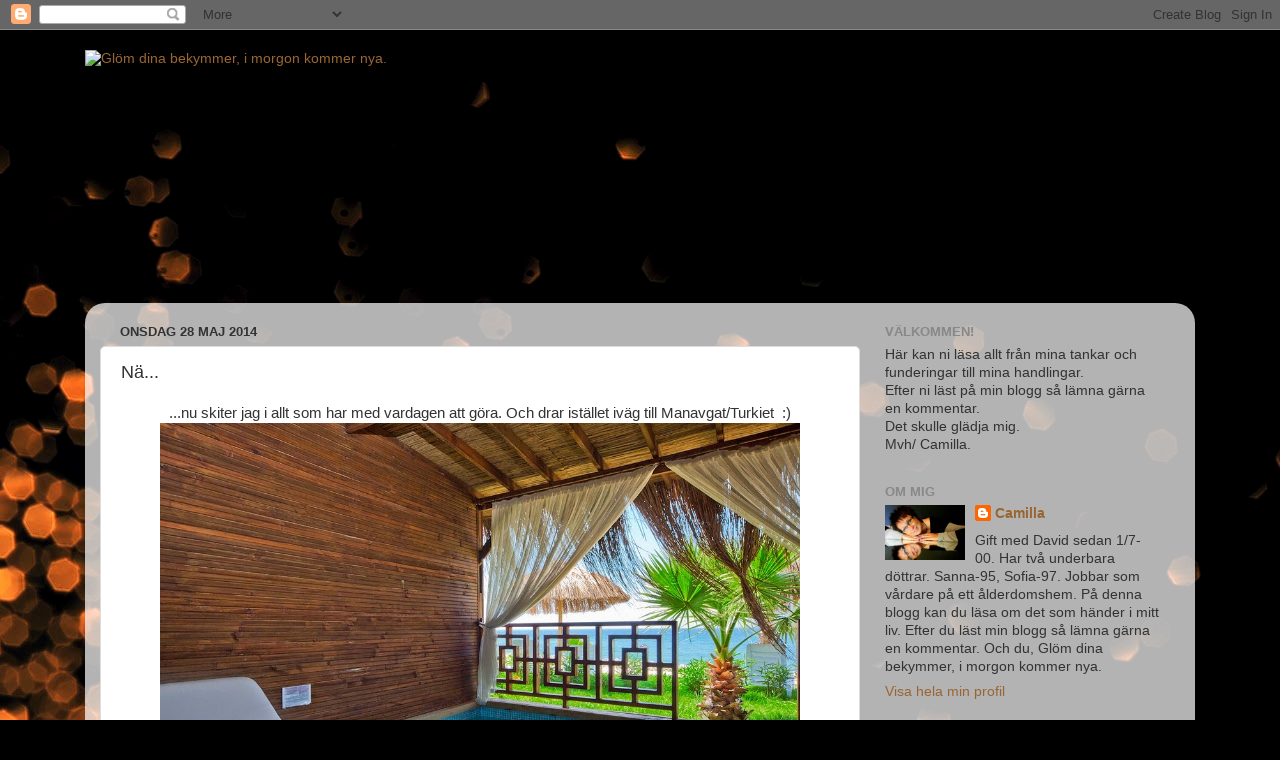

--- FILE ---
content_type: text/html; charset=UTF-8
request_url: https://cammo69.blogspot.com/2014/05/na.html?showComment=1401261630558
body_size: 17771
content:
<!DOCTYPE html>
<html class='v2' dir='ltr' lang='sv'>
<head>
<link href='https://www.blogger.com/static/v1/widgets/335934321-css_bundle_v2.css' rel='stylesheet' type='text/css'/>
<meta content='width=1100' name='viewport'/>
<meta content='text/html; charset=UTF-8' http-equiv='Content-Type'/>
<meta content='blogger' name='generator'/>
<link href='https://cammo69.blogspot.com/favicon.ico' rel='icon' type='image/x-icon'/>
<link href='http://cammo69.blogspot.com/2014/05/na.html' rel='canonical'/>
<link rel="alternate" type="application/atom+xml" title="Glöm dina bekymmer, i morgon kommer nya. - Atom" href="https://cammo69.blogspot.com/feeds/posts/default" />
<link rel="alternate" type="application/rss+xml" title="Glöm dina bekymmer, i morgon kommer nya. - RSS" href="https://cammo69.blogspot.com/feeds/posts/default?alt=rss" />
<link rel="service.post" type="application/atom+xml" title="Glöm dina bekymmer, i morgon kommer nya. - Atom" href="https://www.blogger.com/feeds/2526281940894708717/posts/default" />

<link rel="alternate" type="application/atom+xml" title="Glöm dina bekymmer, i morgon kommer nya. - Atom" href="https://cammo69.blogspot.com/feeds/3250743911969941064/comments/default" />
<!--Can't find substitution for tag [blog.ieCssRetrofitLinks]-->
<link href='https://blogger.googleusercontent.com/img/b/R29vZ2xl/AVvXsEgWCT8ZmJQj-mBaDVrkmu6JbUdlmTDs_BBDMtgnGSE8H-o6I0UQAqN3XSTajOrkHbxmBoLxNy3FwrS3ZCwep4S11EDY3SHtel5MNrAnUtLMa0rMTiNIAr9VpX3yL7ktk9ZHW-2t47E3Syiz/s1600/hotel-7301-32-0258757-1403250221.jpg' rel='image_src'/>
<meta content='http://cammo69.blogspot.com/2014/05/na.html' property='og:url'/>
<meta content='Nä...' property='og:title'/>
<meta content=' ...nu skiter jag i allt som har med vardagen att göra. Och drar istället iväg till Manavgat/Turkiet  :)       Vi &quot;ses&quot; på en vecka, ungefär...' property='og:description'/>
<meta content='https://blogger.googleusercontent.com/img/b/R29vZ2xl/AVvXsEgWCT8ZmJQj-mBaDVrkmu6JbUdlmTDs_BBDMtgnGSE8H-o6I0UQAqN3XSTajOrkHbxmBoLxNy3FwrS3ZCwep4S11EDY3SHtel5MNrAnUtLMa0rMTiNIAr9VpX3yL7ktk9ZHW-2t47E3Syiz/w1200-h630-p-k-no-nu/hotel-7301-32-0258757-1403250221.jpg' property='og:image'/>
<title>Glöm dina bekymmer, i morgon kommer nya.: Nä...</title>
<style id='page-skin-1' type='text/css'><!--
/*-----------------------------------------------
Blogger Template Style
Name:     Picture Window
Designer: Blogger
URL:      www.blogger.com
----------------------------------------------- */
/* Content
----------------------------------------------- */
body {
font: normal normal 15px Arial, Tahoma, Helvetica, FreeSans, sans-serif;
color: #333333;
background: #000000 url(//themes.googleusercontent.com/image?id=1-kCFfaMht0lhkUUnXD6oOeGkXpVroYF-BA5cd6JC5SkcOelAR46o-HuaOSqNRTO4KheH) no-repeat scroll top center /* Credit: Barcin (http://www.istockphoto.com/googleimages.php?id=8751099&platform=blogger) */;
}
html body .region-inner {
min-width: 0;
max-width: 100%;
width: auto;
}
.content-outer {
font-size: 90%;
}
a:link {
text-decoration:none;
color: #996633;
}
a:visited {
text-decoration:none;
color: #cc9966;
}
a:hover {
text-decoration:underline;
color: #ff8832;
}
.content-outer {
background: transparent none repeat scroll top left;
-moz-border-radius: 0;
-webkit-border-radius: 0;
-goog-ms-border-radius: 0;
border-radius: 0;
-moz-box-shadow: 0 0 0 rgba(0, 0, 0, .15);
-webkit-box-shadow: 0 0 0 rgba(0, 0, 0, .15);
-goog-ms-box-shadow: 0 0 0 rgba(0, 0, 0, .15);
box-shadow: 0 0 0 rgba(0, 0, 0, .15);
margin: 20px auto;
}
.content-inner {
padding: 0;
}
/* Header
----------------------------------------------- */
.header-outer {
background: transparent none repeat-x scroll top left;
_background-image: none;
color: #ffffff;
-moz-border-radius: 0;
-webkit-border-radius: 0;
-goog-ms-border-radius: 0;
border-radius: 0;
}
.Header img, .Header #header-inner {
-moz-border-radius: 0;
-webkit-border-radius: 0;
-goog-ms-border-radius: 0;
border-radius: 0;
}
.header-inner .Header .titlewrapper,
.header-inner .Header .descriptionwrapper {
padding-left: 0;
padding-right: 0;
}
.Header h1 {
font: normal normal 36px Arial, Tahoma, Helvetica, FreeSans, sans-serif;
text-shadow: 1px 1px 3px rgba(0, 0, 0, 0.3);
}
.Header h1 a {
color: #ffffff;
}
.Header .description {
font-size: 130%;
}
/* Tabs
----------------------------------------------- */
.tabs-inner {
margin: .5em 20px 0;
padding: 0;
}
.tabs-inner .section {
margin: 0;
}
.tabs-inner .widget ul {
padding: 0;
background: transparent none repeat scroll bottom;
-moz-border-radius: 0;
-webkit-border-radius: 0;
-goog-ms-border-radius: 0;
border-radius: 0;
}
.tabs-inner .widget li {
border: none;
}
.tabs-inner .widget li a {
display: inline-block;
padding: .5em 1em;
margin-right: .25em;
color: #ffffff;
font: normal normal 15px Arial, Tahoma, Helvetica, FreeSans, sans-serif;
-moz-border-radius: 10px 10px 0 0;
-webkit-border-top-left-radius: 10px;
-webkit-border-top-right-radius: 10px;
-goog-ms-border-radius: 10px 10px 0 0;
border-radius: 10px 10px 0 0;
background: transparent url(https://resources.blogblog.com/blogblog/data/1kt/transparent/black50.png) repeat scroll top left;
border-right: 1px solid transparent;
}
.tabs-inner .widget li:first-child a {
padding-left: 1.25em;
-moz-border-radius-topleft: 10px;
-moz-border-radius-bottomleft: 0;
-webkit-border-top-left-radius: 10px;
-webkit-border-bottom-left-radius: 0;
-goog-ms-border-top-left-radius: 10px;
-goog-ms-border-bottom-left-radius: 0;
border-top-left-radius: 10px;
border-bottom-left-radius: 0;
}
.tabs-inner .widget li.selected a,
.tabs-inner .widget li a:hover {
position: relative;
z-index: 1;
background: transparent url(https://resources.blogblog.com/blogblog/data/1kt/transparent/white80.png) repeat scroll bottom;
color: #996633;
-moz-box-shadow: 0 0 3px rgba(0, 0, 0, .15);
-webkit-box-shadow: 0 0 3px rgba(0, 0, 0, .15);
-goog-ms-box-shadow: 0 0 3px rgba(0, 0, 0, .15);
box-shadow: 0 0 3px rgba(0, 0, 0, .15);
}
/* Headings
----------------------------------------------- */
h2 {
font: bold normal 13px Arial, Tahoma, Helvetica, FreeSans, sans-serif;
text-transform: uppercase;
color: #888888;
margin: .5em 0;
}
/* Main
----------------------------------------------- */
.main-outer {
background: transparent url(https://resources.blogblog.com/blogblog/data/1kt/transparent/white80.png) repeat scroll top left;
-moz-border-radius: 20px 20px 0 0;
-webkit-border-top-left-radius: 20px;
-webkit-border-top-right-radius: 20px;
-webkit-border-bottom-left-radius: 0;
-webkit-border-bottom-right-radius: 0;
-goog-ms-border-radius: 20px 20px 0 0;
border-radius: 20px 20px 0 0;
-moz-box-shadow: 0 1px 3px rgba(0, 0, 0, .15);
-webkit-box-shadow: 0 1px 3px rgba(0, 0, 0, .15);
-goog-ms-box-shadow: 0 1px 3px rgba(0, 0, 0, .15);
box-shadow: 0 1px 3px rgba(0, 0, 0, .15);
}
.main-inner {
padding: 15px 20px 20px;
}
.main-inner .column-center-inner {
padding: 0 0;
}
.main-inner .column-left-inner {
padding-left: 0;
}
.main-inner .column-right-inner {
padding-right: 0;
}
/* Posts
----------------------------------------------- */
h3.post-title {
margin: 0;
font: normal normal 18px Arial, Tahoma, Helvetica, FreeSans, sans-serif;
}
.comments h4 {
margin: 1em 0 0;
font: normal normal 18px Arial, Tahoma, Helvetica, FreeSans, sans-serif;
}
.date-header span {
color: #333333;
}
.post-outer {
background-color: #ffffff;
border: solid 1px #dddddd;
-moz-border-radius: 5px;
-webkit-border-radius: 5px;
border-radius: 5px;
-goog-ms-border-radius: 5px;
padding: 15px 20px;
margin: 0 -20px 20px;
}
.post-body {
line-height: 1.4;
font-size: 110%;
position: relative;
}
.post-header {
margin: 0 0 1.5em;
color: #999999;
line-height: 1.6;
}
.post-footer {
margin: .5em 0 0;
color: #999999;
line-height: 1.6;
}
#blog-pager {
font-size: 140%
}
#comments .comment-author {
padding-top: 1.5em;
border-top: dashed 1px #ccc;
border-top: dashed 1px rgba(128, 128, 128, .5);
background-position: 0 1.5em;
}
#comments .comment-author:first-child {
padding-top: 0;
border-top: none;
}
.avatar-image-container {
margin: .2em 0 0;
}
/* Comments
----------------------------------------------- */
.comments .comments-content .icon.blog-author {
background-repeat: no-repeat;
background-image: url([data-uri]);
}
.comments .comments-content .loadmore a {
border-top: 1px solid #ff8832;
border-bottom: 1px solid #ff8832;
}
.comments .continue {
border-top: 2px solid #ff8832;
}
/* Widgets
----------------------------------------------- */
.widget ul, .widget #ArchiveList ul.flat {
padding: 0;
list-style: none;
}
.widget ul li, .widget #ArchiveList ul.flat li {
border-top: dashed 1px #ccc;
border-top: dashed 1px rgba(128, 128, 128, .5);
}
.widget ul li:first-child, .widget #ArchiveList ul.flat li:first-child {
border-top: none;
}
.widget .post-body ul {
list-style: disc;
}
.widget .post-body ul li {
border: none;
}
/* Footer
----------------------------------------------- */
.footer-outer {
color:#cccccc;
background: transparent url(https://resources.blogblog.com/blogblog/data/1kt/transparent/black50.png) repeat scroll top left;
-moz-border-radius: 0 0 20px 20px;
-webkit-border-top-left-radius: 0;
-webkit-border-top-right-radius: 0;
-webkit-border-bottom-left-radius: 20px;
-webkit-border-bottom-right-radius: 20px;
-goog-ms-border-radius: 0 0 20px 20px;
border-radius: 0 0 20px 20px;
-moz-box-shadow: 0 1px 3px rgba(0, 0, 0, .15);
-webkit-box-shadow: 0 1px 3px rgba(0, 0, 0, .15);
-goog-ms-box-shadow: 0 1px 3px rgba(0, 0, 0, .15);
box-shadow: 0 1px 3px rgba(0, 0, 0, .15);
}
.footer-inner {
padding: 10px 20px 20px;
}
.footer-outer a {
color: #eebb98;
}
.footer-outer a:visited {
color: #eeba77;
}
.footer-outer a:hover {
color: #ff8832;
}
.footer-outer .widget h2 {
color: #aaaaaa;
}
/* Mobile
----------------------------------------------- */
html body.mobile {
height: auto;
}
html body.mobile {
min-height: 480px;
background-size: 100% auto;
}
.mobile .body-fauxcolumn-outer {
background: transparent none repeat scroll top left;
}
html .mobile .mobile-date-outer, html .mobile .blog-pager {
border-bottom: none;
background: transparent url(https://resources.blogblog.com/blogblog/data/1kt/transparent/white80.png) repeat scroll top left;
margin-bottom: 10px;
}
.mobile .date-outer {
background: transparent url(https://resources.blogblog.com/blogblog/data/1kt/transparent/white80.png) repeat scroll top left;
}
.mobile .header-outer, .mobile .main-outer,
.mobile .post-outer, .mobile .footer-outer {
-moz-border-radius: 0;
-webkit-border-radius: 0;
-goog-ms-border-radius: 0;
border-radius: 0;
}
.mobile .content-outer,
.mobile .main-outer,
.mobile .post-outer {
background: inherit;
border: none;
}
.mobile .content-outer {
font-size: 100%;
}
.mobile-link-button {
background-color: #996633;
}
.mobile-link-button a:link, .mobile-link-button a:visited {
color: #ffffff;
}
.mobile-index-contents {
color: #333333;
}
.mobile .tabs-inner .PageList .widget-content {
background: transparent url(https://resources.blogblog.com/blogblog/data/1kt/transparent/white80.png) repeat scroll bottom;
color: #996633;
}
.mobile .tabs-inner .PageList .widget-content .pagelist-arrow {
border-left: 1px solid transparent;
}

--></style>
<style id='template-skin-1' type='text/css'><!--
body {
min-width: 1110px;
}
.content-outer, .content-fauxcolumn-outer, .region-inner {
min-width: 1110px;
max-width: 1110px;
_width: 1110px;
}
.main-inner .columns {
padding-left: 0;
padding-right: 320px;
}
.main-inner .fauxcolumn-center-outer {
left: 0;
right: 320px;
/* IE6 does not respect left and right together */
_width: expression(this.parentNode.offsetWidth -
parseInt("0") -
parseInt("320px") + 'px');
}
.main-inner .fauxcolumn-left-outer {
width: 0;
}
.main-inner .fauxcolumn-right-outer {
width: 320px;
}
.main-inner .column-left-outer {
width: 0;
right: 100%;
margin-left: -0;
}
.main-inner .column-right-outer {
width: 320px;
margin-right: -320px;
}
#layout {
min-width: 0;
}
#layout .content-outer {
min-width: 0;
width: 800px;
}
#layout .region-inner {
min-width: 0;
width: auto;
}
body#layout div.add_widget {
padding: 8px;
}
body#layout div.add_widget a {
margin-left: 32px;
}
--></style>
<style>
    body {background-image:url(\/\/themes.googleusercontent.com\/image?id=1-kCFfaMht0lhkUUnXD6oOeGkXpVroYF-BA5cd6JC5SkcOelAR46o-HuaOSqNRTO4KheH);}
    
@media (max-width: 200px) { body {background-image:url(\/\/themes.googleusercontent.com\/image?id=1-kCFfaMht0lhkUUnXD6oOeGkXpVroYF-BA5cd6JC5SkcOelAR46o-HuaOSqNRTO4KheH&options=w200);}}
@media (max-width: 400px) and (min-width: 201px) { body {background-image:url(\/\/themes.googleusercontent.com\/image?id=1-kCFfaMht0lhkUUnXD6oOeGkXpVroYF-BA5cd6JC5SkcOelAR46o-HuaOSqNRTO4KheH&options=w400);}}
@media (max-width: 800px) and (min-width: 401px) { body {background-image:url(\/\/themes.googleusercontent.com\/image?id=1-kCFfaMht0lhkUUnXD6oOeGkXpVroYF-BA5cd6JC5SkcOelAR46o-HuaOSqNRTO4KheH&options=w800);}}
@media (max-width: 1200px) and (min-width: 801px) { body {background-image:url(\/\/themes.googleusercontent.com\/image?id=1-kCFfaMht0lhkUUnXD6oOeGkXpVroYF-BA5cd6JC5SkcOelAR46o-HuaOSqNRTO4KheH&options=w1200);}}
/* Last tag covers anything over one higher than the previous max-size cap. */
@media (min-width: 1201px) { body {background-image:url(\/\/themes.googleusercontent.com\/image?id=1-kCFfaMht0lhkUUnXD6oOeGkXpVroYF-BA5cd6JC5SkcOelAR46o-HuaOSqNRTO4KheH&options=w1600);}}
  </style>
<link href='https://www.blogger.com/dyn-css/authorization.css?targetBlogID=2526281940894708717&amp;zx=fd532cfd-6e97-4fae-9cc9-027279653f1d' media='none' onload='if(media!=&#39;all&#39;)media=&#39;all&#39;' rel='stylesheet'/><noscript><link href='https://www.blogger.com/dyn-css/authorization.css?targetBlogID=2526281940894708717&amp;zx=fd532cfd-6e97-4fae-9cc9-027279653f1d' rel='stylesheet'/></noscript>
<meta name='google-adsense-platform-account' content='ca-host-pub-1556223355139109'/>
<meta name='google-adsense-platform-domain' content='blogspot.com'/>

</head>
<body class='loading variant-open'>
<div class='navbar section' id='navbar' name='Navbar'><div class='widget Navbar' data-version='1' id='Navbar1'><script type="text/javascript">
    function setAttributeOnload(object, attribute, val) {
      if(window.addEventListener) {
        window.addEventListener('load',
          function(){ object[attribute] = val; }, false);
      } else {
        window.attachEvent('onload', function(){ object[attribute] = val; });
      }
    }
  </script>
<div id="navbar-iframe-container"></div>
<script type="text/javascript" src="https://apis.google.com/js/platform.js"></script>
<script type="text/javascript">
      gapi.load("gapi.iframes:gapi.iframes.style.bubble", function() {
        if (gapi.iframes && gapi.iframes.getContext) {
          gapi.iframes.getContext().openChild({
              url: 'https://www.blogger.com/navbar/2526281940894708717?po\x3d3250743911969941064\x26origin\x3dhttps://cammo69.blogspot.com',
              where: document.getElementById("navbar-iframe-container"),
              id: "navbar-iframe"
          });
        }
      });
    </script><script type="text/javascript">
(function() {
var script = document.createElement('script');
script.type = 'text/javascript';
script.src = '//pagead2.googlesyndication.com/pagead/js/google_top_exp.js';
var head = document.getElementsByTagName('head')[0];
if (head) {
head.appendChild(script);
}})();
</script>
</div></div>
<div class='body-fauxcolumns'>
<div class='fauxcolumn-outer body-fauxcolumn-outer'>
<div class='cap-top'>
<div class='cap-left'></div>
<div class='cap-right'></div>
</div>
<div class='fauxborder-left'>
<div class='fauxborder-right'></div>
<div class='fauxcolumn-inner'>
</div>
</div>
<div class='cap-bottom'>
<div class='cap-left'></div>
<div class='cap-right'></div>
</div>
</div>
</div>
<div class='content'>
<div class='content-fauxcolumns'>
<div class='fauxcolumn-outer content-fauxcolumn-outer'>
<div class='cap-top'>
<div class='cap-left'></div>
<div class='cap-right'></div>
</div>
<div class='fauxborder-left'>
<div class='fauxborder-right'></div>
<div class='fauxcolumn-inner'>
</div>
</div>
<div class='cap-bottom'>
<div class='cap-left'></div>
<div class='cap-right'></div>
</div>
</div>
</div>
<div class='content-outer'>
<div class='content-cap-top cap-top'>
<div class='cap-left'></div>
<div class='cap-right'></div>
</div>
<div class='fauxborder-left content-fauxborder-left'>
<div class='fauxborder-right content-fauxborder-right'></div>
<div class='content-inner'>
<header>
<div class='header-outer'>
<div class='header-cap-top cap-top'>
<div class='cap-left'></div>
<div class='cap-right'></div>
</div>
<div class='fauxborder-left header-fauxborder-left'>
<div class='fauxborder-right header-fauxborder-right'></div>
<div class='region-inner header-inner'>
<div class='header section' id='header' name='Rubrik'><div class='widget Header' data-version='1' id='Header1'>
<div id='header-inner'>
<a href='https://cammo69.blogspot.com/' style='display: block'>
<img alt="Glöm dina bekymmer, i morgon kommer nya." height="246px; " id="Header1_headerimg" src="https://lh3.googleusercontent.com/blogger_img_proxy/AEn0k_vVVLcRi4oLJgTtN83RiYHw8K64VU6lgeGhSWPp8nDNNal-TDF6McbYeX96JowUvZLAP8pbisvYWYkntdrmKChia_hyju7V1x_Genu4KazGDqmUm9Eokz215xo=s0-d" style="display: block" width="730px; ">
</a>
</div>
</div></div>
</div>
</div>
<div class='header-cap-bottom cap-bottom'>
<div class='cap-left'></div>
<div class='cap-right'></div>
</div>
</div>
</header>
<div class='tabs-outer'>
<div class='tabs-cap-top cap-top'>
<div class='cap-left'></div>
<div class='cap-right'></div>
</div>
<div class='fauxborder-left tabs-fauxborder-left'>
<div class='fauxborder-right tabs-fauxborder-right'></div>
<div class='region-inner tabs-inner'>
<div class='tabs no-items section' id='crosscol' name='Alla kolumner'></div>
<div class='tabs no-items section' id='crosscol-overflow' name='Cross-Column 2'></div>
</div>
</div>
<div class='tabs-cap-bottom cap-bottom'>
<div class='cap-left'></div>
<div class='cap-right'></div>
</div>
</div>
<div class='main-outer'>
<div class='main-cap-top cap-top'>
<div class='cap-left'></div>
<div class='cap-right'></div>
</div>
<div class='fauxborder-left main-fauxborder-left'>
<div class='fauxborder-right main-fauxborder-right'></div>
<div class='region-inner main-inner'>
<div class='columns fauxcolumns'>
<div class='fauxcolumn-outer fauxcolumn-center-outer'>
<div class='cap-top'>
<div class='cap-left'></div>
<div class='cap-right'></div>
</div>
<div class='fauxborder-left'>
<div class='fauxborder-right'></div>
<div class='fauxcolumn-inner'>
</div>
</div>
<div class='cap-bottom'>
<div class='cap-left'></div>
<div class='cap-right'></div>
</div>
</div>
<div class='fauxcolumn-outer fauxcolumn-left-outer'>
<div class='cap-top'>
<div class='cap-left'></div>
<div class='cap-right'></div>
</div>
<div class='fauxborder-left'>
<div class='fauxborder-right'></div>
<div class='fauxcolumn-inner'>
</div>
</div>
<div class='cap-bottom'>
<div class='cap-left'></div>
<div class='cap-right'></div>
</div>
</div>
<div class='fauxcolumn-outer fauxcolumn-right-outer'>
<div class='cap-top'>
<div class='cap-left'></div>
<div class='cap-right'></div>
</div>
<div class='fauxborder-left'>
<div class='fauxborder-right'></div>
<div class='fauxcolumn-inner'>
</div>
</div>
<div class='cap-bottom'>
<div class='cap-left'></div>
<div class='cap-right'></div>
</div>
</div>
<!-- corrects IE6 width calculation -->
<div class='columns-inner'>
<div class='column-center-outer'>
<div class='column-center-inner'>
<div class='main section' id='main' name='Huvudsektion'><div class='widget Blog' data-version='1' id='Blog1'>
<div class='blog-posts hfeed'>

          <div class="date-outer">
        
<h2 class='date-header'><span>onsdag 28 maj 2014</span></h2>

          <div class="date-posts">
        
<div class='post-outer'>
<div class='post hentry uncustomized-post-template' itemprop='blogPost' itemscope='itemscope' itemtype='http://schema.org/BlogPosting'>
<meta content='https://blogger.googleusercontent.com/img/b/R29vZ2xl/AVvXsEgWCT8ZmJQj-mBaDVrkmu6JbUdlmTDs_BBDMtgnGSE8H-o6I0UQAqN3XSTajOrkHbxmBoLxNy3FwrS3ZCwep4S11EDY3SHtel5MNrAnUtLMa0rMTiNIAr9VpX3yL7ktk9ZHW-2t47E3Syiz/s1600/hotel-7301-32-0258757-1403250221.jpg' itemprop='image_url'/>
<meta content='2526281940894708717' itemprop='blogId'/>
<meta content='3250743911969941064' itemprop='postId'/>
<a name='3250743911969941064'></a>
<h3 class='post-title entry-title' itemprop='name'>
Nä...
</h3>
<div class='post-header'>
<div class='post-header-line-1'></div>
</div>
<div class='post-body entry-content' id='post-body-3250743911969941064' itemprop='description articleBody'>
<div style="text-align: center;">
...nu skiter jag i allt som har med vardagen att göra. Och drar istället iväg till Manavgat/Turkiet&nbsp; :)</div>
<div class="separator" style="clear: both; text-align: center;">
<a href="https://blogger.googleusercontent.com/img/b/R29vZ2xl/AVvXsEgWCT8ZmJQj-mBaDVrkmu6JbUdlmTDs_BBDMtgnGSE8H-o6I0UQAqN3XSTajOrkHbxmBoLxNy3FwrS3ZCwep4S11EDY3SHtel5MNrAnUtLMa0rMTiNIAr9VpX3yL7ktk9ZHW-2t47E3Syiz/s1600/hotel-7301-32-0258757-1403250221.jpg" imageanchor="1" style="margin-left: 1em; margin-right: 1em;"><img border="0" height="426" src="https://blogger.googleusercontent.com/img/b/R29vZ2xl/AVvXsEgWCT8ZmJQj-mBaDVrkmu6JbUdlmTDs_BBDMtgnGSE8H-o6I0UQAqN3XSTajOrkHbxmBoLxNy3FwrS3ZCwep4S11EDY3SHtel5MNrAnUtLMa0rMTiNIAr9VpX3yL7ktk9ZHW-2t47E3Syiz/s1600/hotel-7301-32-0258757-1403250221.jpg" width="640" /></a></div>
<div style="text-align: center;">
<br /></div>
<div style="text-align: center;">
Vi "ses" på en vecka, ungefär si så där :)</div>
<div style="text-align: center;">
<br /></div>
<div style="text-align: center;">
See You! <span style="color: red;">&#9829;</span></div>
<div style='clear: both;'></div>
</div>
<div class='post-footer'>
<div class='post-footer-line post-footer-line-1'>
<span class='post-author vcard'>
Upplagd av
<span class='fn' itemprop='author' itemscope='itemscope' itemtype='http://schema.org/Person'>
<meta content='https://www.blogger.com/profile/17044744932705204717' itemprop='url'/>
<a class='g-profile' href='https://www.blogger.com/profile/17044744932705204717' rel='author' title='author profile'>
<span itemprop='name'>Camilla</span>
</a>
</span>
</span>
<span class='post-timestamp'>
kl.
<meta content='http://cammo69.blogspot.com/2014/05/na.html' itemprop='url'/>
<a class='timestamp-link' href='https://cammo69.blogspot.com/2014/05/na.html' rel='bookmark' title='permanent link'><abbr class='published' itemprop='datePublished' title='2014-05-28T07:44:00+02:00'>07:44</abbr></a>
</span>
<span class='post-comment-link'>
</span>
<span class='post-icons'>
<span class='item-action'>
<a href='https://www.blogger.com/email-post/2526281940894708717/3250743911969941064' title='Skicka inlägg'>
<img alt='' class='icon-action' height='13' src='https://resources.blogblog.com/img/icon18_email.gif' width='18'/>
</a>
</span>
<span class='item-control blog-admin pid-2028649223'>
<a href='https://www.blogger.com/post-edit.g?blogID=2526281940894708717&postID=3250743911969941064&from=pencil' title='Redigera inlägg'>
<img alt='' class='icon-action' height='18' src='https://resources.blogblog.com/img/icon18_edit_allbkg.gif' width='18'/>
</a>
</span>
</span>
<div class='post-share-buttons goog-inline-block'>
</div>
</div>
<div class='post-footer-line post-footer-line-2'>
<span class='post-labels'>
</span>
</div>
<div class='post-footer-line post-footer-line-3'>
<span class='post-location'>
</span>
</div>
</div>
</div>
<div class='comments' id='comments'>
<a name='comments'></a>
<h4>35 kommentarer:</h4>
<div id='Blog1_comments-block-wrapper'>
<dl class='avatar-comment-indent' id='comments-block'>
<dt class='comment-author ' id='c7040133554297693336'>
<a name='c7040133554297693336'></a>
<div class="avatar-image-container avatar-stock"><span dir="ltr"><a href="https://www.blogger.com/profile/14114163737829688921" target="" rel="nofollow" onclick="" class="avatar-hovercard" id="av-7040133554297693336-14114163737829688921"><img src="//www.blogger.com/img/blogger_logo_round_35.png" width="35" height="35" alt="" title="Aurora">

</a></span></div>
<a href='https://www.blogger.com/profile/14114163737829688921' rel='nofollow'>Aurora</a>
sa...
</dt>
<dd class='comment-body' id='Blog1_cmt-7040133554297693336'>
<p>
Ha det så gott!
</p>
</dd>
<dd class='comment-footer'>
<span class='comment-timestamp'>
<a href='https://cammo69.blogspot.com/2014/05/na.html?showComment=1401259388553#c7040133554297693336' title='comment permalink'>
28 maj 2014 kl. 08:43
</a>
<span class='item-control blog-admin pid-634428758'>
<a class='comment-delete' href='https://www.blogger.com/comment/delete/2526281940894708717/7040133554297693336' title='Ta bort kommentar'>
<img src='https://resources.blogblog.com/img/icon_delete13.gif'/>
</a>
</span>
</span>
</dd>
<dt class='comment-author ' id='c1583600588814214657'>
<a name='c1583600588814214657'></a>
<div class="avatar-image-container vcard"><span dir="ltr"><a href="https://www.blogger.com/profile/09362909548326400400" target="" rel="nofollow" onclick="" class="avatar-hovercard" id="av-1583600588814214657-09362909548326400400"><img src="https://resources.blogblog.com/img/blank.gif" width="35" height="35" class="delayLoad" style="display: none;" longdesc="//blogger.googleusercontent.com/img/b/R29vZ2xl/AVvXsEhICpkhNrGOUGETLbIKOlmsNmm-fTvNYxDgSbLC7Ek9D1hLBXdpnSAogUbNdi5Hk11zwv6S3DYgIfLcNcbmBNINsS4KPY4_g8RnayEAEgvYjF10LtdXnpGk_IQZRDcUXg/s45-c/IMG_4348.JPG" alt="" title="Mita">

<noscript><img src="//blogger.googleusercontent.com/img/b/R29vZ2xl/AVvXsEhICpkhNrGOUGETLbIKOlmsNmm-fTvNYxDgSbLC7Ek9D1hLBXdpnSAogUbNdi5Hk11zwv6S3DYgIfLcNcbmBNINsS4KPY4_g8RnayEAEgvYjF10LtdXnpGk_IQZRDcUXg/s45-c/IMG_4348.JPG" width="35" height="35" class="photo" alt=""></noscript></a></span></div>
<a href='https://www.blogger.com/profile/09362909548326400400' rel='nofollow'>Mita</a>
sa...
</dt>
<dd class='comment-body' id='Blog1_cmt-1583600588814214657'>
<p>
Nu får ni ha det så toppenskönt och njuta.....<br />Ses,<br />Kramar&#9829;&#9829;
</p>
</dd>
<dd class='comment-footer'>
<span class='comment-timestamp'>
<a href='https://cammo69.blogspot.com/2014/05/na.html?showComment=1401260452906#c1583600588814214657' title='comment permalink'>
28 maj 2014 kl. 09:00
</a>
<span class='item-control blog-admin pid-1791475253'>
<a class='comment-delete' href='https://www.blogger.com/comment/delete/2526281940894708717/1583600588814214657' title='Ta bort kommentar'>
<img src='https://resources.blogblog.com/img/icon_delete13.gif'/>
</a>
</span>
</span>
</dd>
<dt class='comment-author ' id='c5448780929501811159'>
<a name='c5448780929501811159'></a>
<div class="avatar-image-container avatar-stock"><span dir="ltr"><a href="https://www.blogger.com/profile/10093231191098483265" target="" rel="nofollow" onclick="" class="avatar-hovercard" id="av-5448780929501811159-10093231191098483265"><img src="//www.blogger.com/img/blogger_logo_round_35.png" width="35" height="35" alt="" title="Paulahelenas">

</a></span></div>
<a href='https://www.blogger.com/profile/10093231191098483265' rel='nofollow'>Paulahelenas</a>
sa...
</dt>
<dd class='comment-body' id='Blog1_cmt-5448780929501811159'>
<p>
Ha en skön resa!<br /><br />Kram
</p>
</dd>
<dd class='comment-footer'>
<span class='comment-timestamp'>
<a href='https://cammo69.blogspot.com/2014/05/na.html?showComment=1401260656702#c5448780929501811159' title='comment permalink'>
28 maj 2014 kl. 09:04
</a>
<span class='item-control blog-admin pid-2089477140'>
<a class='comment-delete' href='https://www.blogger.com/comment/delete/2526281940894708717/5448780929501811159' title='Ta bort kommentar'>
<img src='https://resources.blogblog.com/img/icon_delete13.gif'/>
</a>
</span>
</span>
</dd>
<dt class='comment-author ' id='c3361617953182925907'>
<a name='c3361617953182925907'></a>
<div class="avatar-image-container avatar-stock"><span dir="ltr"><a href="http://amacasa.wordpress.com/" target="" rel="nofollow" onclick=""><img src="//resources.blogblog.com/img/blank.gif" width="35" height="35" alt="" title="Ama de casa">

</a></span></div>
<a href='http://amacasa.wordpress.com/' rel='nofollow'>Ama de casa</a>
sa...
</dt>
<dd class='comment-body' id='Blog1_cmt-3361617953182925907'>
<p>
Åh vad härligt! Ha det toppenbra :-)
</p>
</dd>
<dd class='comment-footer'>
<span class='comment-timestamp'>
<a href='https://cammo69.blogspot.com/2014/05/na.html?showComment=1401261439396#c3361617953182925907' title='comment permalink'>
28 maj 2014 kl. 09:17
</a>
<span class='item-control blog-admin pid-2117659492'>
<a class='comment-delete' href='https://www.blogger.com/comment/delete/2526281940894708717/3361617953182925907' title='Ta bort kommentar'>
<img src='https://resources.blogblog.com/img/icon_delete13.gif'/>
</a>
</span>
</span>
</dd>
<dt class='comment-author ' id='c97944388188371288'>
<a name='c97944388188371288'></a>
<div class="avatar-image-container avatar-stock"><span dir="ltr"><img src="//resources.blogblog.com/img/blank.gif" width="35" height="35" alt="" title="Anonym">

</span></div>
Anonym
sa...
</dt>
<dd class='comment-body' id='Blog1_cmt-97944388188371288'>
<p>
Åh,så underbart...Turkiet är ju så fint!<br />Ha det alldeles fantastiskt nu/Kram
</p>
</dd>
<dd class='comment-footer'>
<span class='comment-timestamp'>
<a href='https://cammo69.blogspot.com/2014/05/na.html?showComment=1401261630558#c97944388188371288' title='comment permalink'>
28 maj 2014 kl. 09:20
</a>
<span class='item-control blog-admin pid-2117659492'>
<a class='comment-delete' href='https://www.blogger.com/comment/delete/2526281940894708717/97944388188371288' title='Ta bort kommentar'>
<img src='https://resources.blogblog.com/img/icon_delete13.gif'/>
</a>
</span>
</span>
</dd>
<dt class='comment-author ' id='c3723852052423798618'>
<a name='c3723852052423798618'></a>
<div class="avatar-image-container avatar-stock"><span dir="ltr"><img src="//resources.blogblog.com/img/blank.gif" width="35" height="35" alt="" title="Anonym">

</span></div>
Anonym
sa...
</dt>
<dd class='comment-body' id='Blog1_cmt-3723852052423798618'>
<p>
Njut nu riktigt mycket av din semester ,
</p>
</dd>
<dd class='comment-footer'>
<span class='comment-timestamp'>
<a href='https://cammo69.blogspot.com/2014/05/na.html?showComment=1401261686720#c3723852052423798618' title='comment permalink'>
28 maj 2014 kl. 09:21
</a>
<span class='item-control blog-admin pid-2117659492'>
<a class='comment-delete' href='https://www.blogger.com/comment/delete/2526281940894708717/3723852052423798618' title='Ta bort kommentar'>
<img src='https://resources.blogblog.com/img/icon_delete13.gif'/>
</a>
</span>
</span>
</dd>
<dt class='comment-author ' id='c3799511029687453779'>
<a name='c3799511029687453779'></a>
<div class="avatar-image-container avatar-stock"><span dir="ltr"><a href="http://www.moiochjag.blogg.se" target="" rel="nofollow" onclick=""><img src="//resources.blogblog.com/img/blank.gif" width="35" height="35" alt="" title="moi">

</a></span></div>
<a href='http://www.moiochjag.blogg.se' rel='nofollow'>moi</a>
sa...
</dt>
<dd class='comment-body' id='Blog1_cmt-3799511029687453779'>
<p>
Ta det försiktigt om du/ni går i sömnen....<br />Ha det alldeles underbart och njut allt vad du kan!<br />Kram
</p>
</dd>
<dd class='comment-footer'>
<span class='comment-timestamp'>
<a href='https://cammo69.blogspot.com/2014/05/na.html?showComment=1401261939655#c3799511029687453779' title='comment permalink'>
28 maj 2014 kl. 09:25
</a>
<span class='item-control blog-admin pid-2117659492'>
<a class='comment-delete' href='https://www.blogger.com/comment/delete/2526281940894708717/3799511029687453779' title='Ta bort kommentar'>
<img src='https://resources.blogblog.com/img/icon_delete13.gif'/>
</a>
</span>
</span>
</dd>
<dt class='comment-author ' id='c3844313363245419845'>
<a name='c3844313363245419845'></a>
<div class="avatar-image-container vcard"><span dir="ltr"><a href="https://www.blogger.com/profile/08842569301707040406" target="" rel="nofollow" onclick="" class="avatar-hovercard" id="av-3844313363245419845-08842569301707040406"><img src="https://resources.blogblog.com/img/blank.gif" width="26" height="35" class="delayLoad" style="display: none;" longdesc="//blogger.googleusercontent.com/img/b/R29vZ2xl/AVvXsEgW3-SU9_rtplxDglIeEZFG2wfCUyiBhoSWadCL9uLn5aoYh6BGV6He91a8Ar0prpBjhQN23SmbMUtVSsKYS6a84UONR053_-yfXTXgSvY7nS0d7mMlppOs9oKMSR2YLCzCbRoXpyI_WwEpTGZfb8qwniamVrjWXoh0BQA4NyvGJUtB/s220/0EAAD254-90F2-44A2-9F1A-A1DFD01DCC6F.jpeg" alt="" title="Majken">

<noscript><img src="//blogger.googleusercontent.com/img/b/R29vZ2xl/AVvXsEgW3-SU9_rtplxDglIeEZFG2wfCUyiBhoSWadCL9uLn5aoYh6BGV6He91a8Ar0prpBjhQN23SmbMUtVSsKYS6a84UONR053_-yfXTXgSvY7nS0d7mMlppOs9oKMSR2YLCzCbRoXpyI_WwEpTGZfb8qwniamVrjWXoh0BQA4NyvGJUtB/s220/0EAAD254-90F2-44A2-9F1A-A1DFD01DCC6F.jpeg" width="26" height="35" class="photo" alt=""></noscript></a></span></div>
<a href='https://www.blogger.com/profile/08842569301707040406' rel='nofollow'>Majken</a>
sa...
</dt>
<dd class='comment-body' id='Blog1_cmt-3844313363245419845'>
<p>
Ha en underbar vecka tsm med maken i Turkland :-)<br /><br />Kram
</p>
</dd>
<dd class='comment-footer'>
<span class='comment-timestamp'>
<a href='https://cammo69.blogspot.com/2014/05/na.html?showComment=1401264102313#c3844313363245419845' title='comment permalink'>
28 maj 2014 kl. 10:01
</a>
<span class='item-control blog-admin pid-337589579'>
<a class='comment-delete' href='https://www.blogger.com/comment/delete/2526281940894708717/3844313363245419845' title='Ta bort kommentar'>
<img src='https://resources.blogblog.com/img/icon_delete13.gif'/>
</a>
</span>
</span>
</dd>
<dt class='comment-author ' id='c4215904858820147827'>
<a name='c4215904858820147827'></a>
<div class="avatar-image-container vcard"><span dir="ltr"><a href="https://www.blogger.com/profile/16426944086931953677" target="" rel="nofollow" onclick="" class="avatar-hovercard" id="av-4215904858820147827-16426944086931953677"><img src="https://resources.blogblog.com/img/blank.gif" width="35" height="35" class="delayLoad" style="display: none;" longdesc="//blogger.googleusercontent.com/img/b/R29vZ2xl/AVvXsEhj8z3QqgsU3iTKwVVha38f88VbcCXceOcI1ziAdiTc2IxGu1wqkoaCh3LJmNVqy14HmajfabBaZDpiKi2XnliGD0cAHJouLC-DJGR5GM_J0wjZva2ZprWxGxsoeILXiw/s45-c/Kopia+av+DSC_7416.JPG" alt="" title="Carina Sj&ouml;lund">

<noscript><img src="//blogger.googleusercontent.com/img/b/R29vZ2xl/AVvXsEhj8z3QqgsU3iTKwVVha38f88VbcCXceOcI1ziAdiTc2IxGu1wqkoaCh3LJmNVqy14HmajfabBaZDpiKi2XnliGD0cAHJouLC-DJGR5GM_J0wjZva2ZprWxGxsoeILXiw/s45-c/Kopia+av+DSC_7416.JPG" width="35" height="35" class="photo" alt=""></noscript></a></span></div>
<a href='https://www.blogger.com/profile/16426944086931953677' rel='nofollow'>Carina Sjölund</a>
sa...
</dt>
<dd class='comment-body' id='Blog1_cmt-4215904858820147827'>
<p>
Ha det så gott på er resa. Tänk inte på oss här hemma i kalla Sverige :)<br />Kramen&#9829;
</p>
</dd>
<dd class='comment-footer'>
<span class='comment-timestamp'>
<a href='https://cammo69.blogspot.com/2014/05/na.html?showComment=1401266897087#c4215904858820147827' title='comment permalink'>
28 maj 2014 kl. 10:48
</a>
<span class='item-control blog-admin pid-1550189938'>
<a class='comment-delete' href='https://www.blogger.com/comment/delete/2526281940894708717/4215904858820147827' title='Ta bort kommentar'>
<img src='https://resources.blogblog.com/img/icon_delete13.gif'/>
</a>
</span>
</span>
</dd>
<dt class='comment-author ' id='c4545894639074068239'>
<a name='c4545894639074068239'></a>
<div class="avatar-image-container avatar-stock"><span dir="ltr"><a href="http://www.decdia.blogg.se" target="" rel="nofollow" onclick=""><img src="//resources.blogblog.com/img/blank.gif" width="35" height="35" alt="" title="Decdia">

</a></span></div>
<a href='http://www.decdia.blogg.se' rel='nofollow'>Decdia</a>
sa...
</dt>
<dd class='comment-body' id='Blog1_cmt-4545894639074068239'>
<p>
Oj shit, har ni en alldeles egen pool med? Lyx! <br />Ha nu superhärligt! <br />Min ena BFF åker också till Turkiet idag, men jag tror hon skulle till Alanya så ni träffas nog inte. Du får fråga folk om de känner Decdia. ;)
</p>
</dd>
<dd class='comment-footer'>
<span class='comment-timestamp'>
<a href='https://cammo69.blogspot.com/2014/05/na.html?showComment=1401268087626#c4545894639074068239' title='comment permalink'>
28 maj 2014 kl. 11:08
</a>
<span class='item-control blog-admin pid-2117659492'>
<a class='comment-delete' href='https://www.blogger.com/comment/delete/2526281940894708717/4545894639074068239' title='Ta bort kommentar'>
<img src='https://resources.blogblog.com/img/icon_delete13.gif'/>
</a>
</span>
</span>
</dd>
<dt class='comment-author ' id='c6594489887429186821'>
<a name='c6594489887429186821'></a>
<div class="avatar-image-container avatar-stock"><span dir="ltr"><a href="http://kinaguld.blogg.se" target="" rel="nofollow" onclick=""><img src="//resources.blogblog.com/img/blank.gif" width="35" height="35" alt="" title="ansepanse">

</a></span></div>
<a href='http://kinaguld.blogg.se' rel='nofollow'>ansepanse</a>
sa...
</dt>
<dd class='comment-body' id='Blog1_cmt-6594489887429186821'>
<p>
vad härligt :) njut nu i fulla muggar<br />japp så hörs vi igen<br />kramar
</p>
</dd>
<dd class='comment-footer'>
<span class='comment-timestamp'>
<a href='https://cammo69.blogspot.com/2014/05/na.html?showComment=1401273929581#c6594489887429186821' title='comment permalink'>
28 maj 2014 kl. 12:45
</a>
<span class='item-control blog-admin pid-2117659492'>
<a class='comment-delete' href='https://www.blogger.com/comment/delete/2526281940894708717/6594489887429186821' title='Ta bort kommentar'>
<img src='https://resources.blogblog.com/img/icon_delete13.gif'/>
</a>
</span>
</span>
</dd>
<dt class='comment-author ' id='c1648219248329079912'>
<a name='c1648219248329079912'></a>
<div class="avatar-image-container avatar-stock"><span dir="ltr"><a href="http://lollodanielsson.blogspot.com" target="" rel="nofollow" onclick=""><img src="//resources.blogblog.com/img/blank.gif" width="35" height="35" alt="" title="Lollo">

</a></span></div>
<a href='http://lollodanielsson.blogspot.com' rel='nofollow'>Lollo</a>
sa...
</dt>
<dd class='comment-body' id='Blog1_cmt-1648219248329079912'>
<p>
Gör du rätt i...!<br />Simma lugnt ;-) och trevlig vistelse!
</p>
</dd>
<dd class='comment-footer'>
<span class='comment-timestamp'>
<a href='https://cammo69.blogspot.com/2014/05/na.html?showComment=1401273996491#c1648219248329079912' title='comment permalink'>
28 maj 2014 kl. 12:46
</a>
<span class='item-control blog-admin pid-2117659492'>
<a class='comment-delete' href='https://www.blogger.com/comment/delete/2526281940894708717/1648219248329079912' title='Ta bort kommentar'>
<img src='https://resources.blogblog.com/img/icon_delete13.gif'/>
</a>
</span>
</span>
</dd>
<dt class='comment-author ' id='c7907152410812380330'>
<a name='c7907152410812380330'></a>
<div class="avatar-image-container avatar-stock"><span dir="ltr"><a href="http://sessie.se" target="" rel="nofollow" onclick=""><img src="//resources.blogblog.com/img/blank.gif" width="35" height="35" alt="" title="Sessie&#9812;&#7475;&#7485;&#7488;&#7473;&#7470;&#7484;&#7487;&#7475;">

</a></span></div>
<a href='http://sessie.se' rel='nofollow'>Sessie&#9812;ᴳᴽᵀᴱᴮᴼᴿᴳ</a>
sa...
</dt>
<dd class='comment-body' id='Blog1_cmt-7907152410812380330'>
<p>
Och trots att vi har soligt väder här är jag avis på dig, men jag hoppas du får en underbar vecka såklart&#9829;
</p>
</dd>
<dd class='comment-footer'>
<span class='comment-timestamp'>
<a href='https://cammo69.blogspot.com/2014/05/na.html?showComment=1401276278046#c7907152410812380330' title='comment permalink'>
28 maj 2014 kl. 13:24
</a>
<span class='item-control blog-admin pid-2117659492'>
<a class='comment-delete' href='https://www.blogger.com/comment/delete/2526281940894708717/7907152410812380330' title='Ta bort kommentar'>
<img src='https://resources.blogblog.com/img/icon_delete13.gif'/>
</a>
</span>
</span>
</dd>
<dt class='comment-author ' id='c3195017598808762717'>
<a name='c3195017598808762717'></a>
<div class="avatar-image-container avatar-stock"><span dir="ltr"><a href="http://www.veiken.se/" target="" rel="nofollow" onclick=""><img src="//resources.blogblog.com/img/blank.gif" width="35" height="35" alt="" title="Veiken">

</a></span></div>
<a href='http://www.veiken.se/' rel='nofollow'>Veiken</a>
sa...
</dt>
<dd class='comment-body' id='Blog1_cmt-3195017598808762717'>
<p>
Ha det jättebäst och njut av allt det goda! :) KRam
</p>
</dd>
<dd class='comment-footer'>
<span class='comment-timestamp'>
<a href='https://cammo69.blogspot.com/2014/05/na.html?showComment=1401292115358#c3195017598808762717' title='comment permalink'>
28 maj 2014 kl. 17:48
</a>
<span class='item-control blog-admin pid-2117659492'>
<a class='comment-delete' href='https://www.blogger.com/comment/delete/2526281940894708717/3195017598808762717' title='Ta bort kommentar'>
<img src='https://resources.blogblog.com/img/icon_delete13.gif'/>
</a>
</span>
</span>
</dd>
<dt class='comment-author ' id='c3410678507463596195'>
<a name='c3410678507463596195'></a>
<div class="avatar-image-container vcard"><span dir="ltr"><a href="https://www.blogger.com/profile/03774821084278980653" target="" rel="nofollow" onclick="" class="avatar-hovercard" id="av-3410678507463596195-03774821084278980653"><img src="https://resources.blogblog.com/img/blank.gif" width="35" height="35" class="delayLoad" style="display: none;" longdesc="//blogger.googleusercontent.com/img/b/R29vZ2xl/AVvXsEg7qt1nISVYw6tBy86sPEY1Zs-o4CIF9PIFRdv6VuA0DrFrfJdgTKL70gFGR_NShgk6kgYuxpmu7hGo6-J0IUKVhITsjFCB9_BqMsHZg6BaYT2nqzEo9TPfpX8NdrOUExE/s45-c/*" alt="" title="Lisa i byn">

<noscript><img src="//blogger.googleusercontent.com/img/b/R29vZ2xl/AVvXsEg7qt1nISVYw6tBy86sPEY1Zs-o4CIF9PIFRdv6VuA0DrFrfJdgTKL70gFGR_NShgk6kgYuxpmu7hGo6-J0IUKVhITsjFCB9_BqMsHZg6BaYT2nqzEo9TPfpX8NdrOUExE/s45-c/*" width="35" height="35" class="photo" alt=""></noscript></a></span></div>
<a href='https://www.blogger.com/profile/03774821084278980653' rel='nofollow'>Lisa i byn</a>
sa...
</dt>
<dd class='comment-body' id='Blog1_cmt-3410678507463596195'>
<p>
Ha så trevligt, och njut!<br />Kram
</p>
</dd>
<dd class='comment-footer'>
<span class='comment-timestamp'>
<a href='https://cammo69.blogspot.com/2014/05/na.html?showComment=1401292237979#c3410678507463596195' title='comment permalink'>
28 maj 2014 kl. 17:50
</a>
<span class='item-control blog-admin pid-1492121452'>
<a class='comment-delete' href='https://www.blogger.com/comment/delete/2526281940894708717/3410678507463596195' title='Ta bort kommentar'>
<img src='https://resources.blogblog.com/img/icon_delete13.gif'/>
</a>
</span>
</span>
</dd>
<dt class='comment-author ' id='c1331988067599421377'>
<a name='c1331988067599421377'></a>
<div class="avatar-image-container avatar-stock"><span dir="ltr"><a href="http://znogge.wordpress.com/" target="" rel="nofollow" onclick=""><img src="//resources.blogblog.com/img/blank.gif" width="35" height="35" alt="" title="znogge">

</a></span></div>
<a href='http://znogge.wordpress.com/' rel='nofollow'>znogge</a>
sa...
</dt>
<dd class='comment-body' id='Blog1_cmt-1331988067599421377'>
<p>
Det hotellet har vi tittat på men valde ett annat. Däremot har jag åkt förbi och det verkade väldigt lugnt och fridfullt där. Hoppas ni får en riktigt härlig vecka där tillsammans!<br /><br />Jag tar sängen på terrassen ;-)<br /><br />Kram
</p>
</dd>
<dd class='comment-footer'>
<span class='comment-timestamp'>
<a href='https://cammo69.blogspot.com/2014/05/na.html?showComment=1401296332264#c1331988067599421377' title='comment permalink'>
28 maj 2014 kl. 18:58
</a>
<span class='item-control blog-admin pid-2117659492'>
<a class='comment-delete' href='https://www.blogger.com/comment/delete/2526281940894708717/1331988067599421377' title='Ta bort kommentar'>
<img src='https://resources.blogblog.com/img/icon_delete13.gif'/>
</a>
</span>
</span>
</dd>
<dt class='comment-author ' id='c5217188906445385212'>
<a name='c5217188906445385212'></a>
<div class="avatar-image-container avatar-stock"><span dir="ltr"><a href="http://lifeofjohanna.se" target="" rel="nofollow" onclick=""><img src="//resources.blogblog.com/img/blank.gif" width="35" height="35" alt="" title="Life of Johanna">

</a></span></div>
<a href='http://lifeofjohanna.se' rel='nofollow'>Life of Johanna</a>
sa...
</dt>
<dd class='comment-body' id='Blog1_cmt-5217188906445385212'>
<p>
Ha det helt underbart :)<br /><br />Tack, nu är lägenheten städad och klar :)
</p>
</dd>
<dd class='comment-footer'>
<span class='comment-timestamp'>
<a href='https://cammo69.blogspot.com/2014/05/na.html?showComment=1401300857713#c5217188906445385212' title='comment permalink'>
28 maj 2014 kl. 20:14
</a>
<span class='item-control blog-admin pid-2117659492'>
<a class='comment-delete' href='https://www.blogger.com/comment/delete/2526281940894708717/5217188906445385212' title='Ta bort kommentar'>
<img src='https://resources.blogblog.com/img/icon_delete13.gif'/>
</a>
</span>
</span>
</dd>
<dt class='comment-author ' id='c7122031308498012397'>
<a name='c7122031308498012397'></a>
<div class="avatar-image-container avatar-stock"><span dir="ltr"><a href="http://frejareddevil.wordpress.com/" target="" rel="nofollow" onclick=""><img src="//resources.blogblog.com/img/blank.gif" width="35" height="35" alt="" title="Freja">

</a></span></div>
<a href='http://frejareddevil.wordpress.com/' rel='nofollow'>Freja</a>
sa...
</dt>
<dd class='comment-body' id='Blog1_cmt-7122031308498012397'>
<p>
Ha det fantastiskt!
</p>
</dd>
<dd class='comment-footer'>
<span class='comment-timestamp'>
<a href='https://cammo69.blogspot.com/2014/05/na.html?showComment=1401306254814#c7122031308498012397' title='comment permalink'>
28 maj 2014 kl. 21:44
</a>
<span class='item-control blog-admin pid-2117659492'>
<a class='comment-delete' href='https://www.blogger.com/comment/delete/2526281940894708717/7122031308498012397' title='Ta bort kommentar'>
<img src='https://resources.blogblog.com/img/icon_delete13.gif'/>
</a>
</span>
</span>
</dd>
<dt class='comment-author ' id='c2806460207865131637'>
<a name='c2806460207865131637'></a>
<div class="avatar-image-container avatar-stock"><span dir="ltr"><a href="http://loveliferock.blogg.se" target="" rel="nofollow" onclick=""><img src="//resources.blogblog.com/img/blank.gif" width="35" height="35" alt="" title="Micke">

</a></span></div>
<a href='http://loveliferock.blogg.se' rel='nofollow'>Micke</a>
sa...
</dt>
<dd class='comment-body' id='Blog1_cmt-2806460207865131637'>
<p>
Ha en riktigt bra resa!!! :-D
</p>
</dd>
<dd class='comment-footer'>
<span class='comment-timestamp'>
<a href='https://cammo69.blogspot.com/2014/05/na.html?showComment=1401307171345#c2806460207865131637' title='comment permalink'>
28 maj 2014 kl. 21:59
</a>
<span class='item-control blog-admin pid-2117659492'>
<a class='comment-delete' href='https://www.blogger.com/comment/delete/2526281940894708717/2806460207865131637' title='Ta bort kommentar'>
<img src='https://resources.blogblog.com/img/icon_delete13.gif'/>
</a>
</span>
</span>
</dd>
<dt class='comment-author ' id='c3296910072537769915'>
<a name='c3296910072537769915'></a>
<div class="avatar-image-container avatar-stock"><span dir="ltr"><a href="http://www.soffie69.blogg.se" target="" rel="nofollow" onclick=""><img src="//resources.blogblog.com/img/blank.gif" width="35" height="35" alt="" title="Soffie">

</a></span></div>
<a href='http://www.soffie69.blogg.se' rel='nofollow'>Soffie</a>
sa...
</dt>
<dd class='comment-body' id='Blog1_cmt-3296910072537769915'>
<p>
Tjoho va härligt ha det bara så bra där....
</p>
</dd>
<dd class='comment-footer'>
<span class='comment-timestamp'>
<a href='https://cammo69.blogspot.com/2014/05/na.html?showComment=1401309532762#c3296910072537769915' title='comment permalink'>
28 maj 2014 kl. 22:38
</a>
<span class='item-control blog-admin pid-2117659492'>
<a class='comment-delete' href='https://www.blogger.com/comment/delete/2526281940894708717/3296910072537769915' title='Ta bort kommentar'>
<img src='https://resources.blogblog.com/img/icon_delete13.gif'/>
</a>
</span>
</span>
</dd>
<dt class='comment-author ' id='c3933875977981314844'>
<a name='c3933875977981314844'></a>
<div class="avatar-image-container vcard"><span dir="ltr"><a href="https://www.blogger.com/profile/14889986300388148529" target="" rel="nofollow" onclick="" class="avatar-hovercard" id="av-3933875977981314844-14889986300388148529"><img src="https://resources.blogblog.com/img/blank.gif" width="35" height="35" class="delayLoad" style="display: none;" longdesc="//blogger.googleusercontent.com/img/b/R29vZ2xl/AVvXsEhv75HjVoy5yvBiH_dlbo-fqljH_P3uRMhtiM5PQGceu1Qh9dlyeg1TFxGay-i_gzz0Z2ifbTfEQ7uMuKuJhPw5bzKyb0uTBatA__vHh7_ddVrM9m8LX7wxG9RG72RL/s45-c/IMG_4623.JPG" alt="" title="Fenixmonas">

<noscript><img src="//blogger.googleusercontent.com/img/b/R29vZ2xl/AVvXsEhv75HjVoy5yvBiH_dlbo-fqljH_P3uRMhtiM5PQGceu1Qh9dlyeg1TFxGay-i_gzz0Z2ifbTfEQ7uMuKuJhPw5bzKyb0uTBatA__vHh7_ddVrM9m8LX7wxG9RG72RL/s45-c/IMG_4623.JPG" width="35" height="35" class="photo" alt=""></noscript></a></span></div>
<a href='https://www.blogger.com/profile/14889986300388148529' rel='nofollow'>Fenixmonas</a>
sa...
</dt>
<dd class='comment-body' id='Blog1_cmt-3933875977981314844'>
<p>
Ha det jättegott vid manavgatflodens härligt gröna vatten! Kramiz
</p>
</dd>
<dd class='comment-footer'>
<span class='comment-timestamp'>
<a href='https://cammo69.blogspot.com/2014/05/na.html?showComment=1401339385482#c3933875977981314844' title='comment permalink'>
29 maj 2014 kl. 06:56
</a>
<span class='item-control blog-admin pid-1957969978'>
<a class='comment-delete' href='https://www.blogger.com/comment/delete/2526281940894708717/3933875977981314844' title='Ta bort kommentar'>
<img src='https://resources.blogblog.com/img/icon_delete13.gif'/>
</a>
</span>
</span>
</dd>
<dt class='comment-author ' id='c5505513048389742319'>
<a name='c5505513048389742319'></a>
<div class="avatar-image-container vcard"><span dir="ltr"><a href="https://www.blogger.com/profile/10833415374051528769" target="" rel="nofollow" onclick="" class="avatar-hovercard" id="av-5505513048389742319-10833415374051528769"><img src="https://resources.blogblog.com/img/blank.gif" width="35" height="35" class="delayLoad" style="display: none;" longdesc="//3.bp.blogspot.com/-ACruOM7Rsdg/ZhFlmn1VTfI/AAAAAAABCcA/PiWYTd_b6i4G_WPyjGJMqw1eDNhgZ6UFgCK4BGAYYCw/s35/IMG_E7930.JPG" alt="" title="Guldkryckan">

<noscript><img src="//3.bp.blogspot.com/-ACruOM7Rsdg/ZhFlmn1VTfI/AAAAAAABCcA/PiWYTd_b6i4G_WPyjGJMqw1eDNhgZ6UFgCK4BGAYYCw/s35/IMG_E7930.JPG" width="35" height="35" class="photo" alt=""></noscript></a></span></div>
<a href='https://www.blogger.com/profile/10833415374051528769' rel='nofollow'>Guldkryckan</a>
sa...
</dt>
<dd class='comment-body' id='Blog1_cmt-5505513048389742319'>
<p>
Lycklig resa..ha de gött :)<br /><br />Ser fram mot lite fotosessioner här då om en vecka ;)
</p>
</dd>
<dd class='comment-footer'>
<span class='comment-timestamp'>
<a href='https://cammo69.blogspot.com/2014/05/na.html?showComment=1401349739430#c5505513048389742319' title='comment permalink'>
29 maj 2014 kl. 09:48
</a>
<span class='item-control blog-admin pid-1332915867'>
<a class='comment-delete' href='https://www.blogger.com/comment/delete/2526281940894708717/5505513048389742319' title='Ta bort kommentar'>
<img src='https://resources.blogblog.com/img/icon_delete13.gif'/>
</a>
</span>
</span>
</dd>
<dt class='comment-author ' id='c9074045952179710240'>
<a name='c9074045952179710240'></a>
<div class="avatar-image-container vcard"><span dir="ltr"><a href="https://www.blogger.com/profile/16685183561831439912" target="" rel="nofollow" onclick="" class="avatar-hovercard" id="av-9074045952179710240-16685183561831439912"><img src="https://resources.blogblog.com/img/blank.gif" width="35" height="35" class="delayLoad" style="display: none;" longdesc="//blogger.googleusercontent.com/img/b/R29vZ2xl/AVvXsEh6P1NJvyC6G-zbS1oZougaihy-abI3uuGw-anisht3cnHOOnwIZjlPDQXvq6EDSXnjv3UUK9wAl6aoXqdab3w-3FrEOLcQeT7ncZTaoFV0AztbOle5uwtda4U7jvT-YQ/s45-c/*" alt="" title="Herr Nilssons Fru">

<noscript><img src="//blogger.googleusercontent.com/img/b/R29vZ2xl/AVvXsEh6P1NJvyC6G-zbS1oZougaihy-abI3uuGw-anisht3cnHOOnwIZjlPDQXvq6EDSXnjv3UUK9wAl6aoXqdab3w-3FrEOLcQeT7ncZTaoFV0AztbOle5uwtda4U7jvT-YQ/s45-c/*" width="35" height="35" class="photo" alt=""></noscript></a></span></div>
<a href='https://www.blogger.com/profile/16685183561831439912' rel='nofollow'>Herr Nilssons Fru</a>
sa...
</dt>
<dd class='comment-body' id='Blog1_cmt-9074045952179710240'>
<p>
Underbart - njut lite åt mig oxå.<br />Kramiz o ha en fin, fin semester
</p>
</dd>
<dd class='comment-footer'>
<span class='comment-timestamp'>
<a href='https://cammo69.blogspot.com/2014/05/na.html?showComment=1401407286408#c9074045952179710240' title='comment permalink'>
30 maj 2014 kl. 01:48
</a>
<span class='item-control blog-admin pid-749165001'>
<a class='comment-delete' href='https://www.blogger.com/comment/delete/2526281940894708717/9074045952179710240' title='Ta bort kommentar'>
<img src='https://resources.blogblog.com/img/icon_delete13.gif'/>
</a>
</span>
</span>
</dd>
<dt class='comment-author ' id='c2314887533909234296'>
<a name='c2314887533909234296'></a>
<div class="avatar-image-container avatar-stock"><span dir="ltr"><a href="http://beauty-beholder.bloggplatsen.se" target="" rel="nofollow" onclick=""><img src="//resources.blogblog.com/img/blank.gif" width="35" height="35" alt="" title="Susanne">

</a></span></div>
<a href='http://beauty-beholder.bloggplatsen.se' rel='nofollow'>Susanne</a>
sa...
</dt>
<dd class='comment-body' id='Blog1_cmt-2314887533909234296'>
<p>
Så du menar att inte du har 10 grader och regn just nu? Orättvist tycker jag. Du vill inte byta?? ;)<br /><br />Ha en underbar semester..<br />Kramisar
</p>
</dd>
<dd class='comment-footer'>
<span class='comment-timestamp'>
<a href='https://cammo69.blogspot.com/2014/05/na.html?showComment=1401443971332#c2314887533909234296' title='comment permalink'>
30 maj 2014 kl. 11:59
</a>
<span class='item-control blog-admin pid-2117659492'>
<a class='comment-delete' href='https://www.blogger.com/comment/delete/2526281940894708717/2314887533909234296' title='Ta bort kommentar'>
<img src='https://resources.blogblog.com/img/icon_delete13.gif'/>
</a>
</span>
</span>
</dd>
<dt class='comment-author ' id='c1549633765077821344'>
<a name='c1549633765077821344'></a>
<div class="avatar-image-container avatar-stock"><span dir="ltr"><a href="http://gittanstankar.blogg.se" target="" rel="nofollow" onclick=""><img src="//resources.blogblog.com/img/blank.gif" width="35" height="35" alt="" title="Gittan">

</a></span></div>
<a href='http://gittanstankar.blogg.se' rel='nofollow'>Gittan</a>
sa...
</dt>
<dd class='comment-body' id='Blog1_cmt-1549633765077821344'>
<p>
Jag är på bloggpromenad, kikar in hos dig och tycker du har det fint och så kul att läsa. <br />Ha det riktigt bra i Turkiet. <br />Kram. 
</p>
</dd>
<dd class='comment-footer'>
<span class='comment-timestamp'>
<a href='https://cammo69.blogspot.com/2014/05/na.html?showComment=1401556402077#c1549633765077821344' title='comment permalink'>
31 maj 2014 kl. 19:13
</a>
<span class='item-control blog-admin pid-2117659492'>
<a class='comment-delete' href='https://www.blogger.com/comment/delete/2526281940894708717/1549633765077821344' title='Ta bort kommentar'>
<img src='https://resources.blogblog.com/img/icon_delete13.gif'/>
</a>
</span>
</span>
</dd>
<dt class='comment-author ' id='c8217568223250717372'>
<a name='c8217568223250717372'></a>
<div class="avatar-image-container avatar-stock"><span dir="ltr"><a href="http://malinbs.blogg.se" target="" rel="nofollow" onclick=""><img src="//resources.blogblog.com/img/blank.gif" width="35" height="35" alt="" title="Malin B">

</a></span></div>
<a href='http://malinbs.blogg.se' rel='nofollow'>Malin B</a>
sa...
</dt>
<dd class='comment-body' id='Blog1_cmt-8217568223250717372'>
<p>
Men det gjorde du rätt i!!! =)<br />Hoppas att vi får &quot;resa med&quot; lite sedan, i efterhand. ;)
</p>
</dd>
<dd class='comment-footer'>
<span class='comment-timestamp'>
<a href='https://cammo69.blogspot.com/2014/05/na.html?showComment=1401557076706#c8217568223250717372' title='comment permalink'>
31 maj 2014 kl. 19:24
</a>
<span class='item-control blog-admin pid-2117659492'>
<a class='comment-delete' href='https://www.blogger.com/comment/delete/2526281940894708717/8217568223250717372' title='Ta bort kommentar'>
<img src='https://resources.blogblog.com/img/icon_delete13.gif'/>
</a>
</span>
</span>
</dd>
<dt class='comment-author ' id='c8721159511854781829'>
<a name='c8721159511854781829'></a>
<div class="avatar-image-container avatar-stock"><span dir="ltr"><a href="http://blomtoken.blogg.se" target="" rel="nofollow" onclick=""><img src="//resources.blogblog.com/img/blank.gif" width="35" height="35" alt="" title="Susan">

</a></span></div>
<a href='http://blomtoken.blogg.se' rel='nofollow'>Susan</a>
sa...
</dt>
<dd class='comment-body' id='Blog1_cmt-8721159511854781829'>
<p>
Åhhhh...<br />Så härligt!!<br /><br />Kraaam
</p>
</dd>
<dd class='comment-footer'>
<span class='comment-timestamp'>
<a href='https://cammo69.blogspot.com/2014/05/na.html?showComment=1401561063993#c8721159511854781829' title='comment permalink'>
31 maj 2014 kl. 20:31
</a>
<span class='item-control blog-admin pid-2117659492'>
<a class='comment-delete' href='https://www.blogger.com/comment/delete/2526281940894708717/8721159511854781829' title='Ta bort kommentar'>
<img src='https://resources.blogblog.com/img/icon_delete13.gif'/>
</a>
</span>
</span>
</dd>
<dt class='comment-author ' id='c559579490468276439'>
<a name='c559579490468276439'></a>
<div class="avatar-image-container vcard"><span dir="ltr"><a href="https://www.blogger.com/profile/16426944086931953677" target="" rel="nofollow" onclick="" class="avatar-hovercard" id="av-559579490468276439-16426944086931953677"><img src="https://resources.blogblog.com/img/blank.gif" width="35" height="35" class="delayLoad" style="display: none;" longdesc="//blogger.googleusercontent.com/img/b/R29vZ2xl/AVvXsEhj8z3QqgsU3iTKwVVha38f88VbcCXceOcI1ziAdiTc2IxGu1wqkoaCh3LJmNVqy14HmajfabBaZDpiKi2XnliGD0cAHJouLC-DJGR5GM_J0wjZva2ZprWxGxsoeILXiw/s45-c/Kopia+av+DSC_7416.JPG" alt="" title="Carina Sj&ouml;lund">

<noscript><img src="//blogger.googleusercontent.com/img/b/R29vZ2xl/AVvXsEhj8z3QqgsU3iTKwVVha38f88VbcCXceOcI1ziAdiTc2IxGu1wqkoaCh3LJmNVqy14HmajfabBaZDpiKi2XnliGD0cAHJouLC-DJGR5GM_J0wjZva2ZprWxGxsoeILXiw/s45-c/Kopia+av+DSC_7416.JPG" width="35" height="35" class="photo" alt=""></noscript></a></span></div>
<a href='https://www.blogger.com/profile/16426944086931953677' rel='nofollow'>Carina Sjölund</a>
sa...
</dt>
<dd class='comment-body' id='Blog1_cmt-559579490468276439'>
<p>
Önskar dig en underbar sommar&#9829;<br />Har sommarledigt här på bloggen.<br />Vi hörs!<br />Kramen&#9829;
</p>
</dd>
<dd class='comment-footer'>
<span class='comment-timestamp'>
<a href='https://cammo69.blogspot.com/2014/05/na.html?showComment=1401644400267#c559579490468276439' title='comment permalink'>
1 juni 2014 kl. 19:40
</a>
<span class='item-control blog-admin pid-1550189938'>
<a class='comment-delete' href='https://www.blogger.com/comment/delete/2526281940894708717/559579490468276439' title='Ta bort kommentar'>
<img src='https://resources.blogblog.com/img/icon_delete13.gif'/>
</a>
</span>
</span>
</dd>
<dt class='comment-author ' id='c775886227401316449'>
<a name='c775886227401316449'></a>
<div class="avatar-image-container avatar-stock"><span dir="ltr"><a href="http://piajohansson72.blogspot.se/" target="" rel="nofollow" onclick=""><img src="//resources.blogblog.com/img/blank.gif" width="35" height="35" alt="" title="Bakom d&ouml;rr nr. 11">

</a></span></div>
<a href='http://piajohansson72.blogspot.se/' rel='nofollow'>Bakom dörr nr. 11</a>
sa...
</dt>
<dd class='comment-body' id='Blog1_cmt-775886227401316449'>
<p>
Men åh så skönt, ha en riktigt härlig semester.<br /><br />Kram Pia
</p>
</dd>
<dd class='comment-footer'>
<span class='comment-timestamp'>
<a href='https://cammo69.blogspot.com/2014/05/na.html?showComment=1401648668877#c775886227401316449' title='comment permalink'>
1 juni 2014 kl. 20:51
</a>
<span class='item-control blog-admin pid-2117659492'>
<a class='comment-delete' href='https://www.blogger.com/comment/delete/2526281940894708717/775886227401316449' title='Ta bort kommentar'>
<img src='https://resources.blogblog.com/img/icon_delete13.gif'/>
</a>
</span>
</span>
</dd>
<dt class='comment-author ' id='c174560864206669450'>
<a name='c174560864206669450'></a>
<div class="avatar-image-container avatar-stock"><span dir="ltr"><a href="http://piajohansson72.blogspot.se/" target="" rel="nofollow" onclick=""><img src="//resources.blogblog.com/img/blank.gif" width="35" height="35" alt="" title="Bakom d&ouml;rr nr. 11">

</a></span></div>
<a href='http://piajohansson72.blogspot.se/' rel='nofollow'>Bakom dörr nr. 11</a>
sa...
</dt>
<dd class='comment-body' id='Blog1_cmt-174560864206669450'>
<p>
Men åh så skönt, ha en riktigt härlig semester.<br /><br />Kram Pia
</p>
</dd>
<dd class='comment-footer'>
<span class='comment-timestamp'>
<a href='https://cammo69.blogspot.com/2014/05/na.html?showComment=1401648681781#c174560864206669450' title='comment permalink'>
1 juni 2014 kl. 20:51
</a>
<span class='item-control blog-admin pid-2117659492'>
<a class='comment-delete' href='https://www.blogger.com/comment/delete/2526281940894708717/174560864206669450' title='Ta bort kommentar'>
<img src='https://resources.blogblog.com/img/icon_delete13.gif'/>
</a>
</span>
</span>
</dd>
<dt class='comment-author ' id='c5004676002644916211'>
<a name='c5004676002644916211'></a>
<div class="avatar-image-container avatar-stock"><span dir="ltr"><a href="http://amacasa.wordpress.com/" target="" rel="nofollow" onclick=""><img src="//resources.blogblog.com/img/blank.gif" width="35" height="35" alt="" title="Ama de casa">

</a></span></div>
<a href='http://amacasa.wordpress.com/' rel='nofollow'>Ama de casa</a>
sa...
</dt>
<dd class='comment-body' id='Blog1_cmt-5004676002644916211'>
<p>
Finns det inget internet i Turkiet, eller?<br />;-)<br /><br />Hoppas ni har det toppenskönt!
</p>
</dd>
<dd class='comment-footer'>
<span class='comment-timestamp'>
<a href='https://cammo69.blogspot.com/2014/05/na.html?showComment=1401694286475#c5004676002644916211' title='comment permalink'>
2 juni 2014 kl. 09:31
</a>
<span class='item-control blog-admin pid-2117659492'>
<a class='comment-delete' href='https://www.blogger.com/comment/delete/2526281940894708717/5004676002644916211' title='Ta bort kommentar'>
<img src='https://resources.blogblog.com/img/icon_delete13.gif'/>
</a>
</span>
</span>
</dd>
<dt class='comment-author ' id='c8184769785536611939'>
<a name='c8184769785536611939'></a>
<div class="avatar-image-container avatar-stock"><span dir="ltr"><a href="http://cissileandersson.blogg.se" target="" rel="nofollow" onclick=""><img src="//resources.blogblog.com/img/blank.gif" width="35" height="35" alt="" title="Cissi">

</a></span></div>
<a href='http://cissileandersson.blogg.se' rel='nofollow'>Cissi</a>
sa...
</dt>
<dd class='comment-body' id='Blog1_cmt-8184769785536611939'>
<p>
Åhhh så skönt!<br />Hoppas ni får en underbar resa :)
</p>
</dd>
<dd class='comment-footer'>
<span class='comment-timestamp'>
<a href='https://cammo69.blogspot.com/2014/05/na.html?showComment=1401696703193#c8184769785536611939' title='comment permalink'>
2 juni 2014 kl. 10:11
</a>
<span class='item-control blog-admin pid-2117659492'>
<a class='comment-delete' href='https://www.blogger.com/comment/delete/2526281940894708717/8184769785536611939' title='Ta bort kommentar'>
<img src='https://resources.blogblog.com/img/icon_delete13.gif'/>
</a>
</span>
</span>
</dd>
<dt class='comment-author ' id='c5838846348479515332'>
<a name='c5838846348479515332'></a>
<div class="avatar-image-container avatar-stock"><span dir="ltr"><a href="http://www.angelanoa.com" target="" rel="nofollow" onclick=""><img src="//resources.blogblog.com/img/blank.gif" width="35" height="35" alt="" title="Angela">

</a></span></div>
<a href='http://www.angelanoa.com' rel='nofollow'>Angela</a>
sa...
</dt>
<dd class='comment-body' id='Blog1_cmt-5838846348479515332'>
<p>
åh vad härligt! hoppas att du har de helt fantastiskt. <br />kram kram
</p>
</dd>
<dd class='comment-footer'>
<span class='comment-timestamp'>
<a href='https://cammo69.blogspot.com/2014/05/na.html?showComment=1401776339950#c5838846348479515332' title='comment permalink'>
3 juni 2014 kl. 08:18
</a>
<span class='item-control blog-admin pid-2117659492'>
<a class='comment-delete' href='https://www.blogger.com/comment/delete/2526281940894708717/5838846348479515332' title='Ta bort kommentar'>
<img src='https://resources.blogblog.com/img/icon_delete13.gif'/>
</a>
</span>
</span>
</dd>
<dt class='comment-author ' id='c1086781879060468509'>
<a name='c1086781879060468509'></a>
<div class="avatar-image-container avatar-stock"><span dir="ltr"><a href="http://augusta.spotlife.se" target="" rel="nofollow" onclick=""><img src="//resources.blogblog.com/img/blank.gif" width="35" height="35" alt="" title="Augusta">

</a></span></div>
<a href='http://augusta.spotlife.se' rel='nofollow'>Augusta</a>
sa...
</dt>
<dd class='comment-body' id='Blog1_cmt-1086781879060468509'>
<p>
Ha det riktigt trevligt där! Och det vet jag ni får också. Turkiet är ett trevligt resmål :)<br /><br />Kram
</p>
</dd>
<dd class='comment-footer'>
<span class='comment-timestamp'>
<a href='https://cammo69.blogspot.com/2014/05/na.html?showComment=1401831614140#c1086781879060468509' title='comment permalink'>
3 juni 2014 kl. 23:40
</a>
<span class='item-control blog-admin pid-2117659492'>
<a class='comment-delete' href='https://www.blogger.com/comment/delete/2526281940894708717/1086781879060468509' title='Ta bort kommentar'>
<img src='https://resources.blogblog.com/img/icon_delete13.gif'/>
</a>
</span>
</span>
</dd>
<dt class='comment-author ' id='c9156163591703386671'>
<a name='c9156163591703386671'></a>
<div class="avatar-image-container avatar-stock"><span dir="ltr"><img src="//resources.blogblog.com/img/blank.gif" width="35" height="35" alt="" title="Anonym">

</span></div>
Anonym
sa...
</dt>
<dd class='comment-body' id='Blog1_cmt-9156163591703386671'>
<p>
wow gött<br /><br /><br />Hade bäst<br />kramen
</p>
</dd>
<dd class='comment-footer'>
<span class='comment-timestamp'>
<a href='https://cammo69.blogspot.com/2014/05/na.html?showComment=1401855787384#c9156163591703386671' title='comment permalink'>
4 juni 2014 kl. 06:23
</a>
<span class='item-control blog-admin pid-2117659492'>
<a class='comment-delete' href='https://www.blogger.com/comment/delete/2526281940894708717/9156163591703386671' title='Ta bort kommentar'>
<img src='https://resources.blogblog.com/img/icon_delete13.gif'/>
</a>
</span>
</span>
</dd>
</dl>
</div>
<p class='comment-footer'>
<a href='https://www.blogger.com/comment/fullpage/post/2526281940894708717/3250743911969941064' onclick='javascript:window.open(this.href, "bloggerPopup", "toolbar=0,location=0,statusbar=1,menubar=0,scrollbars=yes,width=640,height=500"); return false;'>Skicka en kommentar</a>
</p>
</div>
</div>

        </div></div>
      
</div>
<div class='blog-pager' id='blog-pager'>
<span id='blog-pager-newer-link'>
<a class='blog-pager-newer-link' href='https://cammo69.blogspot.com/2014/06/borta-bra.html' id='Blog1_blog-pager-newer-link' title='Senaste inlägg'>Senaste inlägg</a>
</span>
<span id='blog-pager-older-link'>
<a class='blog-pager-older-link' href='https://cammo69.blogspot.com/2014/05/ett-litet-rott-paket.html' id='Blog1_blog-pager-older-link' title='Äldre inlägg'>Äldre inlägg</a>
</span>
<a class='home-link' href='https://cammo69.blogspot.com/'>Startsida</a>
</div>
<div class='clear'></div>
<div class='post-feeds'>
<div class='feed-links'>
Prenumerera på:
<a class='feed-link' href='https://cammo69.blogspot.com/feeds/3250743911969941064/comments/default' target='_blank' type='application/atom+xml'>Kommentarer till inlägget (Atom)</a>
</div>
</div>
</div></div>
</div>
</div>
<div class='column-left-outer'>
<div class='column-left-inner'>
<aside>
</aside>
</div>
</div>
<div class='column-right-outer'>
<div class='column-right-inner'>
<aside>
<div class='sidebar section' id='sidebar-right-1'><div class='widget Text' data-version='1' id='Text1'>
<h2 class='title'>Välkommen!</h2>
<div class='widget-content'>
Här kan ni läsa allt från mina tankar och funderingar till mina handlingar.<br/>Efter ni läst på min blogg så lämna gärna en kommentar.<br/>Det skulle glädja mig.<br/>Mvh/ Camilla.<br/>
</div>
<div class='clear'></div>
</div><div class='widget Profile' data-version='1' id='Profile2'>
<h2>Om mig</h2>
<div class='widget-content'>
<a href='https://www.blogger.com/profile/17044744932705204717'><img alt='Mitt foto' class='profile-img' height='55' src='//blogger.googleusercontent.com/img/b/R29vZ2xl/AVvXsEiM1D-6YHq0SNsk5cdspwPjHItPnJgh-QGPck5bFkAMPIHJkrkKxKViODtTrhv-PBhQuDvxncbfScwHZWuzTDw8XdhGmCgbyFdkcCvJYCNMYbit3Md1eXMOwWXeBAN5ciI/s220/jag+augusti+013r.jpg' width='80'/></a>
<dl class='profile-datablock'>
<dt class='profile-data'>
<a class='profile-name-link g-profile' href='https://www.blogger.com/profile/17044744932705204717' rel='author' style='background-image: url(//www.blogger.com/img/logo-16.png);'>
Camilla
</a>
</dt>
<dd class='profile-textblock'>Gift med David sedan 1/7-00.
Har  två underbara döttrar.
Sanna-95, Sofia-97.
Jobbar som vårdare på ett ålderdomshem.
På denna blogg kan du läsa om det som händer i mitt liv. 
Efter du läst min blogg så lämna gärna en kommentar.
Och du, Glöm dina bekymmer, i morgon kommer nya.</dd>
</dl>
<a class='profile-link' href='https://www.blogger.com/profile/17044744932705204717' rel='author'>Visa hela min profil</a>
<div class='clear'></div>
</div>
</div><div class='widget HTML' data-version='1' id='HTML2'>
<h2 class='title'>Besökare</h2>
<div class='widget-content'>
<!-- START Susnet BESÖKSREGISTRERINGSKOD -->
<script src="//susnet.se/susnetstat.js" type="text/javascript">
</script>
<script type="text/javascript">
susnet_counter_id = 83929;
susnet_security_code = 'a3ec8';
susnet_node=0;
register();
</script>
<!-- SLUT Susnet BESÖKSREGISTRERINGSKOD -->


<br/>Antal besökare totalt:

<!-- START Susnet KOD som skriver ut TOTALT ANTAL BESÖKARE -->
<script src="//susnet.se/susnetstat.js" type="text/javascript">
</script>
<script type="text/javascript">
susnet_counter_id = 83929;
susnet_security_code = 'a3ec8';
susnet_node=0;
getTotalUniqueVisitors();
</script>
<!-- SLUT Susnet KOD som skriver ut TOTALT ANTAL BESÖKARE -->

<br/>Besökare denna månad:

<!-- START susnet KOD som skriver ut ANTAL BESÖKARE denna MÅNAD -->
<script src="//susnet.se/susnetstat.js" type="text/javascript">
</script>
<script type="text/javascript">
susnet_counter_id = 83929;
susnet_security_code = 'a3ec8';
susnet_node=0;
getMonthUniqueVisitors();
</script>
<!-- SLUT susnet KOD som skriver ut ANTAL BESÖKARE denna MÅNAD -->

<br/>Besökare denna vecka:

<!-- START susnet KOD som skriver ut ANTAL BESÖKARE denna VECKA -->
<script src="//susnet.se/susnetstat.js" type="text/javascript">
</script>
<script type="text/javascript">
susnet_counter_id = 83929;
susnet_security_code = 'a3ec8';
susnet_node=0;
getWeekUniqueVisitors();
</script>
<!-- SLUT susnet KOD som skriver ut ANTAL BESÖKARE denna VECKA -->

<br/>Besökare idag:

<!-- START susnet KOD som skriver ut ANTAL BESÖKARE IDAG -->
<script src="//susnet.se/susnetstat.js" type="text/javascript">
</script>
<script type="text/javascript">
susnet_counter_id = 83929;
susnet_security_code = 'a3ec8';
susnet_node=0;
getTodayUniqueVisitors();
</script>
<!-- SLUT susnet.se/tjanster KOD som skriver ut ANTAL BESÖKARE IDAG -->

<br/>Besökare online:

<!-- START susnet KOD som skriver ut ANTAL BESÖKARE ONLINE -->
<script src="//susnet.se/susnetstat.js" type="text/javascript">
</script>
<script type="text/javascript">
susnet_counter_id = 83929;
susnet_security_code = 'a3ec8';
susnet_node=0;
getOnlineVisitors();
</script>
<!-- SLUT susnet KOD som skriver ut ANTAL BESÖKARE ONLINE -->
</div>
<div class='clear'></div>
</div></div>
<table border='0' cellpadding='0' cellspacing='0' class='section-columns columns-2'>
<tbody>
<tr>
<td class='first columns-cell'>
<div class='sidebar section' id='sidebar-right-2-1'><div class='widget BlogArchive' data-version='1' id='BlogArchive2'>
<h2>Bloggarkiv</h2>
<div class='widget-content'>
<div id='ArchiveList'>
<div id='BlogArchive2_ArchiveList'>
<ul class='hierarchy'>
<li class='archivedate collapsed'>
<a class='toggle' href='javascript:void(0)'>
<span class='zippy'>

        &#9658;&#160;
      
</span>
</a>
<a class='post-count-link' href='https://cammo69.blogspot.com/2015/'>
2015
</a>
<span class='post-count' dir='ltr'>(49)</span>
<ul class='hierarchy'>
<li class='archivedate collapsed'>
<a class='toggle' href='javascript:void(0)'>
<span class='zippy'>

        &#9658;&#160;
      
</span>
</a>
<a class='post-count-link' href='https://cammo69.blogspot.com/2015/05/'>
maj
</a>
<span class='post-count' dir='ltr'>(6)</span>
</li>
</ul>
<ul class='hierarchy'>
<li class='archivedate collapsed'>
<a class='toggle' href='javascript:void(0)'>
<span class='zippy'>

        &#9658;&#160;
      
</span>
</a>
<a class='post-count-link' href='https://cammo69.blogspot.com/2015/04/'>
april
</a>
<span class='post-count' dir='ltr'>(12)</span>
</li>
</ul>
<ul class='hierarchy'>
<li class='archivedate collapsed'>
<a class='toggle' href='javascript:void(0)'>
<span class='zippy'>

        &#9658;&#160;
      
</span>
</a>
<a class='post-count-link' href='https://cammo69.blogspot.com/2015/03/'>
mars
</a>
<span class='post-count' dir='ltr'>(12)</span>
</li>
</ul>
<ul class='hierarchy'>
<li class='archivedate collapsed'>
<a class='toggle' href='javascript:void(0)'>
<span class='zippy'>

        &#9658;&#160;
      
</span>
</a>
<a class='post-count-link' href='https://cammo69.blogspot.com/2015/02/'>
februari
</a>
<span class='post-count' dir='ltr'>(12)</span>
</li>
</ul>
<ul class='hierarchy'>
<li class='archivedate collapsed'>
<a class='toggle' href='javascript:void(0)'>
<span class='zippy'>

        &#9658;&#160;
      
</span>
</a>
<a class='post-count-link' href='https://cammo69.blogspot.com/2015/01/'>
januari
</a>
<span class='post-count' dir='ltr'>(7)</span>
</li>
</ul>
</li>
</ul>
<ul class='hierarchy'>
<li class='archivedate expanded'>
<a class='toggle' href='javascript:void(0)'>
<span class='zippy toggle-open'>

        &#9660;&#160;
      
</span>
</a>
<a class='post-count-link' href='https://cammo69.blogspot.com/2014/'>
2014
</a>
<span class='post-count' dir='ltr'>(124)</span>
<ul class='hierarchy'>
<li class='archivedate collapsed'>
<a class='toggle' href='javascript:void(0)'>
<span class='zippy'>

        &#9658;&#160;
      
</span>
</a>
<a class='post-count-link' href='https://cammo69.blogspot.com/2014/12/'>
december
</a>
<span class='post-count' dir='ltr'>(1)</span>
</li>
</ul>
<ul class='hierarchy'>
<li class='archivedate collapsed'>
<a class='toggle' href='javascript:void(0)'>
<span class='zippy'>

        &#9658;&#160;
      
</span>
</a>
<a class='post-count-link' href='https://cammo69.blogspot.com/2014/09/'>
september
</a>
<span class='post-count' dir='ltr'>(11)</span>
</li>
</ul>
<ul class='hierarchy'>
<li class='archivedate collapsed'>
<a class='toggle' href='javascript:void(0)'>
<span class='zippy'>

        &#9658;&#160;
      
</span>
</a>
<a class='post-count-link' href='https://cammo69.blogspot.com/2014/08/'>
augusti
</a>
<span class='post-count' dir='ltr'>(12)</span>
</li>
</ul>
<ul class='hierarchy'>
<li class='archivedate collapsed'>
<a class='toggle' href='javascript:void(0)'>
<span class='zippy'>

        &#9658;&#160;
      
</span>
</a>
<a class='post-count-link' href='https://cammo69.blogspot.com/2014/07/'>
juli
</a>
<span class='post-count' dir='ltr'>(9)</span>
</li>
</ul>
<ul class='hierarchy'>
<li class='archivedate collapsed'>
<a class='toggle' href='javascript:void(0)'>
<span class='zippy'>

        &#9658;&#160;
      
</span>
</a>
<a class='post-count-link' href='https://cammo69.blogspot.com/2014/06/'>
juni
</a>
<span class='post-count' dir='ltr'>(12)</span>
</li>
</ul>
<ul class='hierarchy'>
<li class='archivedate expanded'>
<a class='toggle' href='javascript:void(0)'>
<span class='zippy toggle-open'>

        &#9660;&#160;
      
</span>
</a>
<a class='post-count-link' href='https://cammo69.blogspot.com/2014/05/'>
maj
</a>
<span class='post-count' dir='ltr'>(13)</span>
<ul class='posts'>
<li><a href='https://cammo69.blogspot.com/2014/05/na.html'>Nä...</a></li>
<li><a href='https://cammo69.blogspot.com/2014/05/ett-litet-rott-paket.html'>Ett litet rött paket...</a></li>
<li><a href='https://cammo69.blogspot.com/2014/05/yippie-yay-yay.html'>Yippie yay yay</a></li>
<li><a href='https://cammo69.blogspot.com/2014/05/70-ar.html'>70 år</a></li>
<li><a href='https://cammo69.blogspot.com/2014/05/en-tjuvtitt.html'>En tjuvtitt</a></li>
<li><a href='https://cammo69.blogspot.com/2014/05/100ars-kalas.html'>100års kalas</a></li>
<li><a href='https://cammo69.blogspot.com/2014/05/gym.html'>Gym</a></li>
<li><a href='https://cammo69.blogspot.com/2014/05/spelasatsa.html'>Spela,satsa...</a></li>
<li><a href='https://cammo69.blogspot.com/2014/05/valgorenhetsgala.html'>Välgörenhetsgala</a></li>
<li><a href='https://cammo69.blogspot.com/2014/05/ombytta-roller.html'>Ombytta roller</a></li>
<li><a href='https://cammo69.blogspot.com/2014/05/de-sista-dagarna.html'>De sista dagarna</a></li>
<li><a href='https://cammo69.blogspot.com/2014/05/frack-fredag.html'>Fräck fredag...</a></li>
<li><a href='https://cammo69.blogspot.com/2014/05/tuffa-dagar.html'>Tuffa dagar...</a></li>
</ul>
</li>
</ul>
<ul class='hierarchy'>
<li class='archivedate collapsed'>
<a class='toggle' href='javascript:void(0)'>
<span class='zippy'>

        &#9658;&#160;
      
</span>
</a>
<a class='post-count-link' href='https://cammo69.blogspot.com/2014/04/'>
april
</a>
<span class='post-count' dir='ltr'>(15)</span>
</li>
</ul>
<ul class='hierarchy'>
<li class='archivedate collapsed'>
<a class='toggle' href='javascript:void(0)'>
<span class='zippy'>

        &#9658;&#160;
      
</span>
</a>
<a class='post-count-link' href='https://cammo69.blogspot.com/2014/03/'>
mars
</a>
<span class='post-count' dir='ltr'>(18)</span>
</li>
</ul>
<ul class='hierarchy'>
<li class='archivedate collapsed'>
<a class='toggle' href='javascript:void(0)'>
<span class='zippy'>

        &#9658;&#160;
      
</span>
</a>
<a class='post-count-link' href='https://cammo69.blogspot.com/2014/02/'>
februari
</a>
<span class='post-count' dir='ltr'>(15)</span>
</li>
</ul>
<ul class='hierarchy'>
<li class='archivedate collapsed'>
<a class='toggle' href='javascript:void(0)'>
<span class='zippy'>

        &#9658;&#160;
      
</span>
</a>
<a class='post-count-link' href='https://cammo69.blogspot.com/2014/01/'>
januari
</a>
<span class='post-count' dir='ltr'>(18)</span>
</li>
</ul>
</li>
</ul>
<ul class='hierarchy'>
<li class='archivedate collapsed'>
<a class='toggle' href='javascript:void(0)'>
<span class='zippy'>

        &#9658;&#160;
      
</span>
</a>
<a class='post-count-link' href='https://cammo69.blogspot.com/2013/'>
2013
</a>
<span class='post-count' dir='ltr'>(200)</span>
<ul class='hierarchy'>
<li class='archivedate collapsed'>
<a class='toggle' href='javascript:void(0)'>
<span class='zippy'>

        &#9658;&#160;
      
</span>
</a>
<a class='post-count-link' href='https://cammo69.blogspot.com/2013/12/'>
december
</a>
<span class='post-count' dir='ltr'>(14)</span>
</li>
</ul>
<ul class='hierarchy'>
<li class='archivedate collapsed'>
<a class='toggle' href='javascript:void(0)'>
<span class='zippy'>

        &#9658;&#160;
      
</span>
</a>
<a class='post-count-link' href='https://cammo69.blogspot.com/2013/11/'>
november
</a>
<span class='post-count' dir='ltr'>(17)</span>
</li>
</ul>
<ul class='hierarchy'>
<li class='archivedate collapsed'>
<a class='toggle' href='javascript:void(0)'>
<span class='zippy'>

        &#9658;&#160;
      
</span>
</a>
<a class='post-count-link' href='https://cammo69.blogspot.com/2013/10/'>
oktober
</a>
<span class='post-count' dir='ltr'>(17)</span>
</li>
</ul>
<ul class='hierarchy'>
<li class='archivedate collapsed'>
<a class='toggle' href='javascript:void(0)'>
<span class='zippy'>

        &#9658;&#160;
      
</span>
</a>
<a class='post-count-link' href='https://cammo69.blogspot.com/2013/09/'>
september
</a>
<span class='post-count' dir='ltr'>(18)</span>
</li>
</ul>
<ul class='hierarchy'>
<li class='archivedate collapsed'>
<a class='toggle' href='javascript:void(0)'>
<span class='zippy'>

        &#9658;&#160;
      
</span>
</a>
<a class='post-count-link' href='https://cammo69.blogspot.com/2013/08/'>
augusti
</a>
<span class='post-count' dir='ltr'>(19)</span>
</li>
</ul>
<ul class='hierarchy'>
<li class='archivedate collapsed'>
<a class='toggle' href='javascript:void(0)'>
<span class='zippy'>

        &#9658;&#160;
      
</span>
</a>
<a class='post-count-link' href='https://cammo69.blogspot.com/2013/07/'>
juli
</a>
<span class='post-count' dir='ltr'>(17)</span>
</li>
</ul>
<ul class='hierarchy'>
<li class='archivedate collapsed'>
<a class='toggle' href='javascript:void(0)'>
<span class='zippy'>

        &#9658;&#160;
      
</span>
</a>
<a class='post-count-link' href='https://cammo69.blogspot.com/2013/06/'>
juni
</a>
<span class='post-count' dir='ltr'>(21)</span>
</li>
</ul>
<ul class='hierarchy'>
<li class='archivedate collapsed'>
<a class='toggle' href='javascript:void(0)'>
<span class='zippy'>

        &#9658;&#160;
      
</span>
</a>
<a class='post-count-link' href='https://cammo69.blogspot.com/2013/05/'>
maj
</a>
<span class='post-count' dir='ltr'>(17)</span>
</li>
</ul>
<ul class='hierarchy'>
<li class='archivedate collapsed'>
<a class='toggle' href='javascript:void(0)'>
<span class='zippy'>

        &#9658;&#160;
      
</span>
</a>
<a class='post-count-link' href='https://cammo69.blogspot.com/2013/04/'>
april
</a>
<span class='post-count' dir='ltr'>(16)</span>
</li>
</ul>
<ul class='hierarchy'>
<li class='archivedate collapsed'>
<a class='toggle' href='javascript:void(0)'>
<span class='zippy'>

        &#9658;&#160;
      
</span>
</a>
<a class='post-count-link' href='https://cammo69.blogspot.com/2013/03/'>
mars
</a>
<span class='post-count' dir='ltr'>(10)</span>
</li>
</ul>
<ul class='hierarchy'>
<li class='archivedate collapsed'>
<a class='toggle' href='javascript:void(0)'>
<span class='zippy'>

        &#9658;&#160;
      
</span>
</a>
<a class='post-count-link' href='https://cammo69.blogspot.com/2013/02/'>
februari
</a>
<span class='post-count' dir='ltr'>(16)</span>
</li>
</ul>
<ul class='hierarchy'>
<li class='archivedate collapsed'>
<a class='toggle' href='javascript:void(0)'>
<span class='zippy'>

        &#9658;&#160;
      
</span>
</a>
<a class='post-count-link' href='https://cammo69.blogspot.com/2013/01/'>
januari
</a>
<span class='post-count' dir='ltr'>(18)</span>
</li>
</ul>
</li>
</ul>
<ul class='hierarchy'>
<li class='archivedate collapsed'>
<a class='toggle' href='javascript:void(0)'>
<span class='zippy'>

        &#9658;&#160;
      
</span>
</a>
<a class='post-count-link' href='https://cammo69.blogspot.com/2012/'>
2012
</a>
<span class='post-count' dir='ltr'>(222)</span>
<ul class='hierarchy'>
<li class='archivedate collapsed'>
<a class='toggle' href='javascript:void(0)'>
<span class='zippy'>

        &#9658;&#160;
      
</span>
</a>
<a class='post-count-link' href='https://cammo69.blogspot.com/2012/12/'>
december
</a>
<span class='post-count' dir='ltr'>(20)</span>
</li>
</ul>
<ul class='hierarchy'>
<li class='archivedate collapsed'>
<a class='toggle' href='javascript:void(0)'>
<span class='zippy'>

        &#9658;&#160;
      
</span>
</a>
<a class='post-count-link' href='https://cammo69.blogspot.com/2012/11/'>
november
</a>
<span class='post-count' dir='ltr'>(17)</span>
</li>
</ul>
<ul class='hierarchy'>
<li class='archivedate collapsed'>
<a class='toggle' href='javascript:void(0)'>
<span class='zippy'>

        &#9658;&#160;
      
</span>
</a>
<a class='post-count-link' href='https://cammo69.blogspot.com/2012/10/'>
oktober
</a>
<span class='post-count' dir='ltr'>(18)</span>
</li>
</ul>
<ul class='hierarchy'>
<li class='archivedate collapsed'>
<a class='toggle' href='javascript:void(0)'>
<span class='zippy'>

        &#9658;&#160;
      
</span>
</a>
<a class='post-count-link' href='https://cammo69.blogspot.com/2012/09/'>
september
</a>
<span class='post-count' dir='ltr'>(18)</span>
</li>
</ul>
<ul class='hierarchy'>
<li class='archivedate collapsed'>
<a class='toggle' href='javascript:void(0)'>
<span class='zippy'>

        &#9658;&#160;
      
</span>
</a>
<a class='post-count-link' href='https://cammo69.blogspot.com/2012/08/'>
augusti
</a>
<span class='post-count' dir='ltr'>(16)</span>
</li>
</ul>
<ul class='hierarchy'>
<li class='archivedate collapsed'>
<a class='toggle' href='javascript:void(0)'>
<span class='zippy'>

        &#9658;&#160;
      
</span>
</a>
<a class='post-count-link' href='https://cammo69.blogspot.com/2012/07/'>
juli
</a>
<span class='post-count' dir='ltr'>(20)</span>
</li>
</ul>
<ul class='hierarchy'>
<li class='archivedate collapsed'>
<a class='toggle' href='javascript:void(0)'>
<span class='zippy'>

        &#9658;&#160;
      
</span>
</a>
<a class='post-count-link' href='https://cammo69.blogspot.com/2012/06/'>
juni
</a>
<span class='post-count' dir='ltr'>(20)</span>
</li>
</ul>
<ul class='hierarchy'>
<li class='archivedate collapsed'>
<a class='toggle' href='javascript:void(0)'>
<span class='zippy'>

        &#9658;&#160;
      
</span>
</a>
<a class='post-count-link' href='https://cammo69.blogspot.com/2012/05/'>
maj
</a>
<span class='post-count' dir='ltr'>(17)</span>
</li>
</ul>
<ul class='hierarchy'>
<li class='archivedate collapsed'>
<a class='toggle' href='javascript:void(0)'>
<span class='zippy'>

        &#9658;&#160;
      
</span>
</a>
<a class='post-count-link' href='https://cammo69.blogspot.com/2012/04/'>
april
</a>
<span class='post-count' dir='ltr'>(17)</span>
</li>
</ul>
<ul class='hierarchy'>
<li class='archivedate collapsed'>
<a class='toggle' href='javascript:void(0)'>
<span class='zippy'>

        &#9658;&#160;
      
</span>
</a>
<a class='post-count-link' href='https://cammo69.blogspot.com/2012/03/'>
mars
</a>
<span class='post-count' dir='ltr'>(21)</span>
</li>
</ul>
<ul class='hierarchy'>
<li class='archivedate collapsed'>
<a class='toggle' href='javascript:void(0)'>
<span class='zippy'>

        &#9658;&#160;
      
</span>
</a>
<a class='post-count-link' href='https://cammo69.blogspot.com/2012/02/'>
februari
</a>
<span class='post-count' dir='ltr'>(18)</span>
</li>
</ul>
<ul class='hierarchy'>
<li class='archivedate collapsed'>
<a class='toggle' href='javascript:void(0)'>
<span class='zippy'>

        &#9658;&#160;
      
</span>
</a>
<a class='post-count-link' href='https://cammo69.blogspot.com/2012/01/'>
januari
</a>
<span class='post-count' dir='ltr'>(20)</span>
</li>
</ul>
</li>
</ul>
<ul class='hierarchy'>
<li class='archivedate collapsed'>
<a class='toggle' href='javascript:void(0)'>
<span class='zippy'>

        &#9658;&#160;
      
</span>
</a>
<a class='post-count-link' href='https://cammo69.blogspot.com/2011/'>
2011
</a>
<span class='post-count' dir='ltr'>(306)</span>
<ul class='hierarchy'>
<li class='archivedate collapsed'>
<a class='toggle' href='javascript:void(0)'>
<span class='zippy'>

        &#9658;&#160;
      
</span>
</a>
<a class='post-count-link' href='https://cammo69.blogspot.com/2011/12/'>
december
</a>
<span class='post-count' dir='ltr'>(18)</span>
</li>
</ul>
<ul class='hierarchy'>
<li class='archivedate collapsed'>
<a class='toggle' href='javascript:void(0)'>
<span class='zippy'>

        &#9658;&#160;
      
</span>
</a>
<a class='post-count-link' href='https://cammo69.blogspot.com/2011/11/'>
november
</a>
<span class='post-count' dir='ltr'>(20)</span>
</li>
</ul>
<ul class='hierarchy'>
<li class='archivedate collapsed'>
<a class='toggle' href='javascript:void(0)'>
<span class='zippy'>

        &#9658;&#160;
      
</span>
</a>
<a class='post-count-link' href='https://cammo69.blogspot.com/2011/10/'>
oktober
</a>
<span class='post-count' dir='ltr'>(22)</span>
</li>
</ul>
<ul class='hierarchy'>
<li class='archivedate collapsed'>
<a class='toggle' href='javascript:void(0)'>
<span class='zippy'>

        &#9658;&#160;
      
</span>
</a>
<a class='post-count-link' href='https://cammo69.blogspot.com/2011/09/'>
september
</a>
<span class='post-count' dir='ltr'>(23)</span>
</li>
</ul>
<ul class='hierarchy'>
<li class='archivedate collapsed'>
<a class='toggle' href='javascript:void(0)'>
<span class='zippy'>

        &#9658;&#160;
      
</span>
</a>
<a class='post-count-link' href='https://cammo69.blogspot.com/2011/08/'>
augusti
</a>
<span class='post-count' dir='ltr'>(27)</span>
</li>
</ul>
<ul class='hierarchy'>
<li class='archivedate collapsed'>
<a class='toggle' href='javascript:void(0)'>
<span class='zippy'>

        &#9658;&#160;
      
</span>
</a>
<a class='post-count-link' href='https://cammo69.blogspot.com/2011/07/'>
juli
</a>
<span class='post-count' dir='ltr'>(24)</span>
</li>
</ul>
<ul class='hierarchy'>
<li class='archivedate collapsed'>
<a class='toggle' href='javascript:void(0)'>
<span class='zippy'>

        &#9658;&#160;
      
</span>
</a>
<a class='post-count-link' href='https://cammo69.blogspot.com/2011/06/'>
juni
</a>
<span class='post-count' dir='ltr'>(29)</span>
</li>
</ul>
<ul class='hierarchy'>
<li class='archivedate collapsed'>
<a class='toggle' href='javascript:void(0)'>
<span class='zippy'>

        &#9658;&#160;
      
</span>
</a>
<a class='post-count-link' href='https://cammo69.blogspot.com/2011/05/'>
maj
</a>
<span class='post-count' dir='ltr'>(29)</span>
</li>
</ul>
<ul class='hierarchy'>
<li class='archivedate collapsed'>
<a class='toggle' href='javascript:void(0)'>
<span class='zippy'>

        &#9658;&#160;
      
</span>
</a>
<a class='post-count-link' href='https://cammo69.blogspot.com/2011/04/'>
april
</a>
<span class='post-count' dir='ltr'>(26)</span>
</li>
</ul>
<ul class='hierarchy'>
<li class='archivedate collapsed'>
<a class='toggle' href='javascript:void(0)'>
<span class='zippy'>

        &#9658;&#160;
      
</span>
</a>
<a class='post-count-link' href='https://cammo69.blogspot.com/2011/03/'>
mars
</a>
<span class='post-count' dir='ltr'>(29)</span>
</li>
</ul>
<ul class='hierarchy'>
<li class='archivedate collapsed'>
<a class='toggle' href='javascript:void(0)'>
<span class='zippy'>

        &#9658;&#160;
      
</span>
</a>
<a class='post-count-link' href='https://cammo69.blogspot.com/2011/02/'>
februari
</a>
<span class='post-count' dir='ltr'>(28)</span>
</li>
</ul>
<ul class='hierarchy'>
<li class='archivedate collapsed'>
<a class='toggle' href='javascript:void(0)'>
<span class='zippy'>

        &#9658;&#160;
      
</span>
</a>
<a class='post-count-link' href='https://cammo69.blogspot.com/2011/01/'>
januari
</a>
<span class='post-count' dir='ltr'>(31)</span>
</li>
</ul>
</li>
</ul>
<ul class='hierarchy'>
<li class='archivedate collapsed'>
<a class='toggle' href='javascript:void(0)'>
<span class='zippy'>

        &#9658;&#160;
      
</span>
</a>
<a class='post-count-link' href='https://cammo69.blogspot.com/2010/'>
2010
</a>
<span class='post-count' dir='ltr'>(377)</span>
<ul class='hierarchy'>
<li class='archivedate collapsed'>
<a class='toggle' href='javascript:void(0)'>
<span class='zippy'>

        &#9658;&#160;
      
</span>
</a>
<a class='post-count-link' href='https://cammo69.blogspot.com/2010/12/'>
december
</a>
<span class='post-count' dir='ltr'>(27)</span>
</li>
</ul>
<ul class='hierarchy'>
<li class='archivedate collapsed'>
<a class='toggle' href='javascript:void(0)'>
<span class='zippy'>

        &#9658;&#160;
      
</span>
</a>
<a class='post-count-link' href='https://cammo69.blogspot.com/2010/11/'>
november
</a>
<span class='post-count' dir='ltr'>(30)</span>
</li>
</ul>
<ul class='hierarchy'>
<li class='archivedate collapsed'>
<a class='toggle' href='javascript:void(0)'>
<span class='zippy'>

        &#9658;&#160;
      
</span>
</a>
<a class='post-count-link' href='https://cammo69.blogspot.com/2010/10/'>
oktober
</a>
<span class='post-count' dir='ltr'>(33)</span>
</li>
</ul>
<ul class='hierarchy'>
<li class='archivedate collapsed'>
<a class='toggle' href='javascript:void(0)'>
<span class='zippy'>

        &#9658;&#160;
      
</span>
</a>
<a class='post-count-link' href='https://cammo69.blogspot.com/2010/09/'>
september
</a>
<span class='post-count' dir='ltr'>(30)</span>
</li>
</ul>
<ul class='hierarchy'>
<li class='archivedate collapsed'>
<a class='toggle' href='javascript:void(0)'>
<span class='zippy'>

        &#9658;&#160;
      
</span>
</a>
<a class='post-count-link' href='https://cammo69.blogspot.com/2010/08/'>
augusti
</a>
<span class='post-count' dir='ltr'>(32)</span>
</li>
</ul>
<ul class='hierarchy'>
<li class='archivedate collapsed'>
<a class='toggle' href='javascript:void(0)'>
<span class='zippy'>

        &#9658;&#160;
      
</span>
</a>
<a class='post-count-link' href='https://cammo69.blogspot.com/2010/07/'>
juli
</a>
<span class='post-count' dir='ltr'>(28)</span>
</li>
</ul>
<ul class='hierarchy'>
<li class='archivedate collapsed'>
<a class='toggle' href='javascript:void(0)'>
<span class='zippy'>

        &#9658;&#160;
      
</span>
</a>
<a class='post-count-link' href='https://cammo69.blogspot.com/2010/06/'>
juni
</a>
<span class='post-count' dir='ltr'>(31)</span>
</li>
</ul>
<ul class='hierarchy'>
<li class='archivedate collapsed'>
<a class='toggle' href='javascript:void(0)'>
<span class='zippy'>

        &#9658;&#160;
      
</span>
</a>
<a class='post-count-link' href='https://cammo69.blogspot.com/2010/05/'>
maj
</a>
<span class='post-count' dir='ltr'>(33)</span>
</li>
</ul>
<ul class='hierarchy'>
<li class='archivedate collapsed'>
<a class='toggle' href='javascript:void(0)'>
<span class='zippy'>

        &#9658;&#160;
      
</span>
</a>
<a class='post-count-link' href='https://cammo69.blogspot.com/2010/04/'>
april
</a>
<span class='post-count' dir='ltr'>(31)</span>
</li>
</ul>
<ul class='hierarchy'>
<li class='archivedate collapsed'>
<a class='toggle' href='javascript:void(0)'>
<span class='zippy'>

        &#9658;&#160;
      
</span>
</a>
<a class='post-count-link' href='https://cammo69.blogspot.com/2010/03/'>
mars
</a>
<span class='post-count' dir='ltr'>(32)</span>
</li>
</ul>
<ul class='hierarchy'>
<li class='archivedate collapsed'>
<a class='toggle' href='javascript:void(0)'>
<span class='zippy'>

        &#9658;&#160;
      
</span>
</a>
<a class='post-count-link' href='https://cammo69.blogspot.com/2010/02/'>
februari
</a>
<span class='post-count' dir='ltr'>(34)</span>
</li>
</ul>
<ul class='hierarchy'>
<li class='archivedate collapsed'>
<a class='toggle' href='javascript:void(0)'>
<span class='zippy'>

        &#9658;&#160;
      
</span>
</a>
<a class='post-count-link' href='https://cammo69.blogspot.com/2010/01/'>
januari
</a>
<span class='post-count' dir='ltr'>(36)</span>
</li>
</ul>
</li>
</ul>
<ul class='hierarchy'>
<li class='archivedate collapsed'>
<a class='toggle' href='javascript:void(0)'>
<span class='zippy'>

        &#9658;&#160;
      
</span>
</a>
<a class='post-count-link' href='https://cammo69.blogspot.com/2009/'>
2009
</a>
<span class='post-count' dir='ltr'>(274)</span>
<ul class='hierarchy'>
<li class='archivedate collapsed'>
<a class='toggle' href='javascript:void(0)'>
<span class='zippy'>

        &#9658;&#160;
      
</span>
</a>
<a class='post-count-link' href='https://cammo69.blogspot.com/2009/12/'>
december
</a>
<span class='post-count' dir='ltr'>(37)</span>
</li>
</ul>
<ul class='hierarchy'>
<li class='archivedate collapsed'>
<a class='toggle' href='javascript:void(0)'>
<span class='zippy'>

        &#9658;&#160;
      
</span>
</a>
<a class='post-count-link' href='https://cammo69.blogspot.com/2009/11/'>
november
</a>
<span class='post-count' dir='ltr'>(43)</span>
</li>
</ul>
<ul class='hierarchy'>
<li class='archivedate collapsed'>
<a class='toggle' href='javascript:void(0)'>
<span class='zippy'>

        &#9658;&#160;
      
</span>
</a>
<a class='post-count-link' href='https://cammo69.blogspot.com/2009/10/'>
oktober
</a>
<span class='post-count' dir='ltr'>(39)</span>
</li>
</ul>
<ul class='hierarchy'>
<li class='archivedate collapsed'>
<a class='toggle' href='javascript:void(0)'>
<span class='zippy'>

        &#9658;&#160;
      
</span>
</a>
<a class='post-count-link' href='https://cammo69.blogspot.com/2009/09/'>
september
</a>
<span class='post-count' dir='ltr'>(31)</span>
</li>
</ul>
<ul class='hierarchy'>
<li class='archivedate collapsed'>
<a class='toggle' href='javascript:void(0)'>
<span class='zippy'>

        &#9658;&#160;
      
</span>
</a>
<a class='post-count-link' href='https://cammo69.blogspot.com/2009/08/'>
augusti
</a>
<span class='post-count' dir='ltr'>(29)</span>
</li>
</ul>
<ul class='hierarchy'>
<li class='archivedate collapsed'>
<a class='toggle' href='javascript:void(0)'>
<span class='zippy'>

        &#9658;&#160;
      
</span>
</a>
<a class='post-count-link' href='https://cammo69.blogspot.com/2009/07/'>
juli
</a>
<span class='post-count' dir='ltr'>(33)</span>
</li>
</ul>
<ul class='hierarchy'>
<li class='archivedate collapsed'>
<a class='toggle' href='javascript:void(0)'>
<span class='zippy'>

        &#9658;&#160;
      
</span>
</a>
<a class='post-count-link' href='https://cammo69.blogspot.com/2009/06/'>
juni
</a>
<span class='post-count' dir='ltr'>(25)</span>
</li>
</ul>
<ul class='hierarchy'>
<li class='archivedate collapsed'>
<a class='toggle' href='javascript:void(0)'>
<span class='zippy'>

        &#9658;&#160;
      
</span>
</a>
<a class='post-count-link' href='https://cammo69.blogspot.com/2009/05/'>
maj
</a>
<span class='post-count' dir='ltr'>(18)</span>
</li>
</ul>
<ul class='hierarchy'>
<li class='archivedate collapsed'>
<a class='toggle' href='javascript:void(0)'>
<span class='zippy'>

        &#9658;&#160;
      
</span>
</a>
<a class='post-count-link' href='https://cammo69.blogspot.com/2009/04/'>
april
</a>
<span class='post-count' dir='ltr'>(15)</span>
</li>
</ul>
<ul class='hierarchy'>
<li class='archivedate collapsed'>
<a class='toggle' href='javascript:void(0)'>
<span class='zippy'>

        &#9658;&#160;
      
</span>
</a>
<a class='post-count-link' href='https://cammo69.blogspot.com/2009/03/'>
mars
</a>
<span class='post-count' dir='ltr'>(4)</span>
</li>
</ul>
</li>
</ul>
</div>
</div>
<div class='clear'></div>
</div>
</div></div>
</td>
<td class='columns-cell'>
<div class='sidebar section' id='sidebar-right-2-2'><div class='widget Followers' data-version='1' id='Followers1'>
<h2 class='title'>Bloggintresserade</h2>
<div class='widget-content'>
<div id='Followers1-wrapper'>
<div style='margin-right:2px;'>
<div><script type="text/javascript" src="https://apis.google.com/js/platform.js"></script>
<div id="followers-iframe-container"></div>
<script type="text/javascript">
    window.followersIframe = null;
    function followersIframeOpen(url) {
      gapi.load("gapi.iframes", function() {
        if (gapi.iframes && gapi.iframes.getContext) {
          window.followersIframe = gapi.iframes.getContext().openChild({
            url: url,
            where: document.getElementById("followers-iframe-container"),
            messageHandlersFilter: gapi.iframes.CROSS_ORIGIN_IFRAMES_FILTER,
            messageHandlers: {
              '_ready': function(obj) {
                window.followersIframe.getIframeEl().height = obj.height;
              },
              'reset': function() {
                window.followersIframe.close();
                followersIframeOpen("https://www.blogger.com/followers/frame/2526281940894708717?colors\x3dCgt0cmFuc3BhcmVudBILdHJhbnNwYXJlbnQaByMzMzMzMzMiByM5OTY2MzMqC3RyYW5zcGFyZW50MgcjODg4ODg4OgcjMzMzMzMzQgcjOTk2NjMzSgcjMDAwMDAwUgcjOTk2NjMzWgt0cmFuc3BhcmVudA%3D%3D\x26pageSize\x3d21\x26hl\x3dsv\x26origin\x3dhttps://cammo69.blogspot.com");
              },
              'open': function(url) {
                window.followersIframe.close();
                followersIframeOpen(url);
              }
            }
          });
        }
      });
    }
    followersIframeOpen("https://www.blogger.com/followers/frame/2526281940894708717?colors\x3dCgt0cmFuc3BhcmVudBILdHJhbnNwYXJlbnQaByMzMzMzMzMiByM5OTY2MzMqC3RyYW5zcGFyZW50MgcjODg4ODg4OgcjMzMzMzMzQgcjOTk2NjMzSgcjMDAwMDAwUgcjOTk2NjMzWgt0cmFuc3BhcmVudA%3D%3D\x26pageSize\x3d21\x26hl\x3dsv\x26origin\x3dhttps://cammo69.blogspot.com");
  </script></div>
</div>
</div>
<div class='clear'></div>
</div>
</div></div>
</td>
</tr>
</tbody>
</table>
<div class='sidebar section' id='sidebar-right-3'><div class='widget HTML' data-version='1' id='HTML3'>
<h2 class='title'>Vädret i Husum.</h2>
<div class='widget-content'>
<div id="c_eeb050c496b8ef2dd9967a419ce7e860"><h2><a id="h_eeb050c496b8ef2dd9967a419ce7e860" href="http://www.klart.se/">Klart</a></h2><a id="l_eeb050c496b8ef2dd9967a419ce7e860" href="http://www.klart.se/väder-husum.html">väder för Husum</a></div><script src="//www.klart.se/widget/widget_loader/eeb050c496b8ef2dd9967a419ce7e860" type="text/javascript"></script>
</div>
<div class='clear'></div>
</div></div>
</aside>
</div>
</div>
</div>
<div style='clear: both'></div>
<!-- columns -->
</div>
<!-- main -->
</div>
</div>
<div class='main-cap-bottom cap-bottom'>
<div class='cap-left'></div>
<div class='cap-right'></div>
</div>
</div>
<footer>
<div class='footer-outer'>
<div class='footer-cap-top cap-top'>
<div class='cap-left'></div>
<div class='cap-right'></div>
</div>
<div class='fauxborder-left footer-fauxborder-left'>
<div class='fauxborder-right footer-fauxborder-right'></div>
<div class='region-inner footer-inner'>
<div class='foot no-items section' id='footer-1'></div>
<table border='0' cellpadding='0' cellspacing='0' class='section-columns columns-2'>
<tbody>
<tr>
<td class='first columns-cell'>
<div class='foot no-items section' id='footer-2-1'></div>
</td>
<td class='columns-cell'>
<div class='foot no-items section' id='footer-2-2'></div>
</td>
</tr>
</tbody>
</table>
<!-- outside of the include in order to lock Attribution widget -->
<div class='foot section' id='footer-3' name='Sidfot'><div class='widget Attribution' data-version='1' id='Attribution1'>
<div class='widget-content' style='text-align: center;'>
Temat Bildfönster. Temabilder från <a href='http://www.istockphoto.com/googleimages.php?id=8751099&platform=blogger&langregion=sv' target='_blank'>Barcin</a>. Använder <a href='https://www.blogger.com' target='_blank'>Blogger</a>.
</div>
<div class='clear'></div>
</div></div>
</div>
</div>
<div class='footer-cap-bottom cap-bottom'>
<div class='cap-left'></div>
<div class='cap-right'></div>
</div>
</div>
</footer>
<!-- content -->
</div>
</div>
<div class='content-cap-bottom cap-bottom'>
<div class='cap-left'></div>
<div class='cap-right'></div>
</div>
</div>
</div>
<script type='text/javascript'>
    window.setTimeout(function() {
        document.body.className = document.body.className.replace('loading', '');
      }, 10);
  </script>

<script type="text/javascript" src="https://www.blogger.com/static/v1/widgets/3845888474-widgets.js"></script>
<script type='text/javascript'>
window['__wavt'] = 'AOuZoY6V9pjRWkeUHDojayOFiWCbIPX-uQ:1768681928836';_WidgetManager._Init('//www.blogger.com/rearrange?blogID\x3d2526281940894708717','//cammo69.blogspot.com/2014/05/na.html','2526281940894708717');
_WidgetManager._SetDataContext([{'name': 'blog', 'data': {'blogId': '2526281940894708717', 'title': 'Gl\xf6m dina bekymmer, i morgon kommer nya.', 'url': 'https://cammo69.blogspot.com/2014/05/na.html', 'canonicalUrl': 'http://cammo69.blogspot.com/2014/05/na.html', 'homepageUrl': 'https://cammo69.blogspot.com/', 'searchUrl': 'https://cammo69.blogspot.com/search', 'canonicalHomepageUrl': 'http://cammo69.blogspot.com/', 'blogspotFaviconUrl': 'https://cammo69.blogspot.com/favicon.ico', 'bloggerUrl': 'https://www.blogger.com', 'hasCustomDomain': false, 'httpsEnabled': true, 'enabledCommentProfileImages': true, 'gPlusViewType': 'FILTERED_POSTMOD', 'adultContent': false, 'analyticsAccountNumber': '', 'encoding': 'UTF-8', 'locale': 'sv', 'localeUnderscoreDelimited': 'sv', 'languageDirection': 'ltr', 'isPrivate': false, 'isMobile': false, 'isMobileRequest': false, 'mobileClass': '', 'isPrivateBlog': false, 'isDynamicViewsAvailable': true, 'feedLinks': '\x3clink rel\x3d\x22alternate\x22 type\x3d\x22application/atom+xml\x22 title\x3d\x22Gl\xf6m dina bekymmer, i morgon kommer nya. - Atom\x22 href\x3d\x22https://cammo69.blogspot.com/feeds/posts/default\x22 /\x3e\n\x3clink rel\x3d\x22alternate\x22 type\x3d\x22application/rss+xml\x22 title\x3d\x22Gl\xf6m dina bekymmer, i morgon kommer nya. - RSS\x22 href\x3d\x22https://cammo69.blogspot.com/feeds/posts/default?alt\x3drss\x22 /\x3e\n\x3clink rel\x3d\x22service.post\x22 type\x3d\x22application/atom+xml\x22 title\x3d\x22Gl\xf6m dina bekymmer, i morgon kommer nya. - Atom\x22 href\x3d\x22https://www.blogger.com/feeds/2526281940894708717/posts/default\x22 /\x3e\n\n\x3clink rel\x3d\x22alternate\x22 type\x3d\x22application/atom+xml\x22 title\x3d\x22Gl\xf6m dina bekymmer, i morgon kommer nya. - Atom\x22 href\x3d\x22https://cammo69.blogspot.com/feeds/3250743911969941064/comments/default\x22 /\x3e\n', 'meTag': '', 'adsenseHostId': 'ca-host-pub-1556223355139109', 'adsenseHasAds': false, 'adsenseAutoAds': false, 'boqCommentIframeForm': true, 'loginRedirectParam': '', 'view': '', 'dynamicViewsCommentsSrc': '//www.blogblog.com/dynamicviews/4224c15c4e7c9321/js/comments.js', 'dynamicViewsScriptSrc': '//www.blogblog.com/dynamicviews/2dfa401275732ff9', 'plusOneApiSrc': 'https://apis.google.com/js/platform.js', 'disableGComments': true, 'interstitialAccepted': false, 'sharing': {'platforms': [{'name': 'H\xe4mta l\xe4nk', 'key': 'link', 'shareMessage': 'H\xe4mta l\xe4nk', 'target': ''}, {'name': 'Facebook', 'key': 'facebook', 'shareMessage': 'Dela p\xe5 Facebook', 'target': 'facebook'}, {'name': 'BlogThis!', 'key': 'blogThis', 'shareMessage': 'BlogThis!', 'target': 'blog'}, {'name': 'X', 'key': 'twitter', 'shareMessage': 'Dela p\xe5 X', 'target': 'twitter'}, {'name': 'Pinterest', 'key': 'pinterest', 'shareMessage': 'Dela p\xe5 Pinterest', 'target': 'pinterest'}, {'name': 'E-post', 'key': 'email', 'shareMessage': 'E-post', 'target': 'email'}], 'disableGooglePlus': true, 'googlePlusShareButtonWidth': 0, 'googlePlusBootstrap': '\x3cscript type\x3d\x22text/javascript\x22\x3ewindow.___gcfg \x3d {\x27lang\x27: \x27sv\x27};\x3c/script\x3e'}, 'hasCustomJumpLinkMessage': false, 'jumpLinkMessage': 'L\xe4s mer', 'pageType': 'item', 'postId': '3250743911969941064', 'postImageThumbnailUrl': 'https://blogger.googleusercontent.com/img/b/R29vZ2xl/AVvXsEgWCT8ZmJQj-mBaDVrkmu6JbUdlmTDs_BBDMtgnGSE8H-o6I0UQAqN3XSTajOrkHbxmBoLxNy3FwrS3ZCwep4S11EDY3SHtel5MNrAnUtLMa0rMTiNIAr9VpX3yL7ktk9ZHW-2t47E3Syiz/s72-c/hotel-7301-32-0258757-1403250221.jpg', 'postImageUrl': 'https://blogger.googleusercontent.com/img/b/R29vZ2xl/AVvXsEgWCT8ZmJQj-mBaDVrkmu6JbUdlmTDs_BBDMtgnGSE8H-o6I0UQAqN3XSTajOrkHbxmBoLxNy3FwrS3ZCwep4S11EDY3SHtel5MNrAnUtLMa0rMTiNIAr9VpX3yL7ktk9ZHW-2t47E3Syiz/s1600/hotel-7301-32-0258757-1403250221.jpg', 'pageName': 'N\xe4...', 'pageTitle': 'Gl\xf6m dina bekymmer, i morgon kommer nya.: N\xe4...'}}, {'name': 'features', 'data': {}}, {'name': 'messages', 'data': {'edit': 'Redigera', 'linkCopiedToClipboard': 'L\xe4nk kopierad till Urklipp.', 'ok': 'Ok', 'postLink': 'Inl\xe4ggsl\xe4nk'}}, {'name': 'template', 'data': {'name': 'Picture Window', 'localizedName': 'Bildf\xf6nster', 'isResponsive': false, 'isAlternateRendering': false, 'isCustom': false, 'variant': 'open', 'variantId': 'open'}}, {'name': 'view', 'data': {'classic': {'name': 'classic', 'url': '?view\x3dclassic'}, 'flipcard': {'name': 'flipcard', 'url': '?view\x3dflipcard'}, 'magazine': {'name': 'magazine', 'url': '?view\x3dmagazine'}, 'mosaic': {'name': 'mosaic', 'url': '?view\x3dmosaic'}, 'sidebar': {'name': 'sidebar', 'url': '?view\x3dsidebar'}, 'snapshot': {'name': 'snapshot', 'url': '?view\x3dsnapshot'}, 'timeslide': {'name': 'timeslide', 'url': '?view\x3dtimeslide'}, 'isMobile': false, 'title': 'N\xe4...', 'description': ' ...nu skiter jag i allt som har med vardagen att g\xf6ra. Och drar ist\xe4llet iv\xe4g till Manavgat/Turkiet\xa0 :)       Vi \x22ses\x22 p\xe5 en vecka, ungef\xe4r...', 'featuredImage': 'https://blogger.googleusercontent.com/img/b/R29vZ2xl/AVvXsEgWCT8ZmJQj-mBaDVrkmu6JbUdlmTDs_BBDMtgnGSE8H-o6I0UQAqN3XSTajOrkHbxmBoLxNy3FwrS3ZCwep4S11EDY3SHtel5MNrAnUtLMa0rMTiNIAr9VpX3yL7ktk9ZHW-2t47E3Syiz/s1600/hotel-7301-32-0258757-1403250221.jpg', 'url': 'https://cammo69.blogspot.com/2014/05/na.html', 'type': 'item', 'isSingleItem': true, 'isMultipleItems': false, 'isError': false, 'isPage': false, 'isPost': true, 'isHomepage': false, 'isArchive': false, 'isLabelSearch': false, 'postId': 3250743911969941064}}]);
_WidgetManager._RegisterWidget('_NavbarView', new _WidgetInfo('Navbar1', 'navbar', document.getElementById('Navbar1'), {}, 'displayModeFull'));
_WidgetManager._RegisterWidget('_HeaderView', new _WidgetInfo('Header1', 'header', document.getElementById('Header1'), {}, 'displayModeFull'));
_WidgetManager._RegisterWidget('_BlogView', new _WidgetInfo('Blog1', 'main', document.getElementById('Blog1'), {'cmtInteractionsEnabled': false, 'lightboxEnabled': true, 'lightboxModuleUrl': 'https://www.blogger.com/static/v1/jsbin/1939264551-lbx__sv.js', 'lightboxCssUrl': 'https://www.blogger.com/static/v1/v-css/828616780-lightbox_bundle.css'}, 'displayModeFull'));
_WidgetManager._RegisterWidget('_TextView', new _WidgetInfo('Text1', 'sidebar-right-1', document.getElementById('Text1'), {}, 'displayModeFull'));
_WidgetManager._RegisterWidget('_ProfileView', new _WidgetInfo('Profile2', 'sidebar-right-1', document.getElementById('Profile2'), {}, 'displayModeFull'));
_WidgetManager._RegisterWidget('_HTMLView', new _WidgetInfo('HTML2', 'sidebar-right-1', document.getElementById('HTML2'), {}, 'displayModeFull'));
_WidgetManager._RegisterWidget('_BlogArchiveView', new _WidgetInfo('BlogArchive2', 'sidebar-right-2-1', document.getElementById('BlogArchive2'), {'languageDirection': 'ltr', 'loadingMessage': 'L\xe4ser in\x26hellip;'}, 'displayModeFull'));
_WidgetManager._RegisterWidget('_FollowersView', new _WidgetInfo('Followers1', 'sidebar-right-2-2', document.getElementById('Followers1'), {}, 'displayModeFull'));
_WidgetManager._RegisterWidget('_HTMLView', new _WidgetInfo('HTML3', 'sidebar-right-3', document.getElementById('HTML3'), {}, 'displayModeFull'));
_WidgetManager._RegisterWidget('_AttributionView', new _WidgetInfo('Attribution1', 'footer-3', document.getElementById('Attribution1'), {}, 'displayModeFull'));
</script>
</body>
</html>